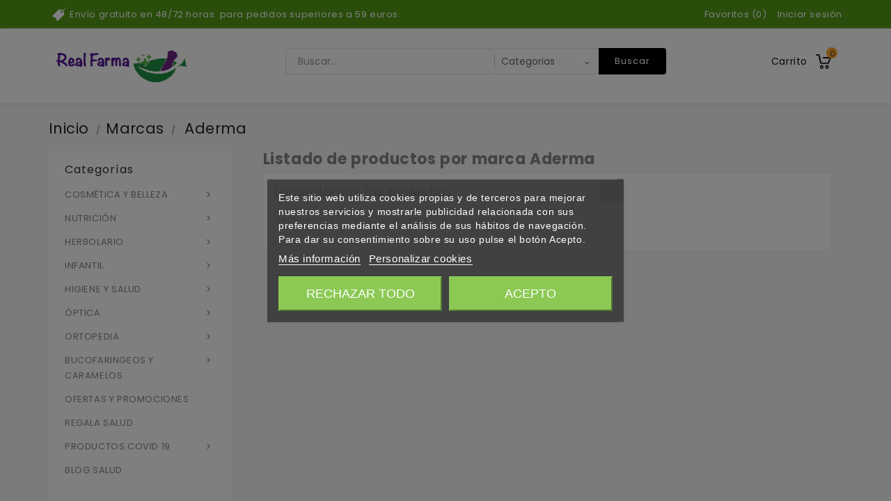

--- FILE ---
content_type: text/html; charset=utf-8
request_url: https://www.realfarma.es/brand/9-aderma
body_size: 16093
content:
<!doctype html>
<html lang="es">

  <head>
    
      
  <meta charset="utf-8">


  <meta http-equiv="x-ua-compatible" content="ie=edge">



  <title>Aderma</title>
  <meta name="description" content="">
  <meta name="keywords" content="">
      
        



  <meta name="viewport" content="width=device-width, initial-scale=1">


<!-- TemplateTrip theme google font-->

	<link href="https://fonts.googleapis.com/css?family=Poppins:300,400,500,600,700" rel="stylesheet">
	<link href="https://fonts.googleapis.com/css?family=Montserrat:300,400,500,600,700" rel="stylesheet"> 

<!-- TemplateTrip theme google font-->



  <link rel="icon" type="image/vnd.microsoft.icon" href="https://www.realfarma.es/img/favicon.ico?1615810854">
  <link rel="shortcut icon" type="image/x-icon" href="https://www.realfarma.es/img/favicon.ico?1615810854">



    <link rel="stylesheet" href="https://www.realfarma.es/themes/PRS01/assets/css/theme.css" type="text/css" media="all">
  <link rel="stylesheet" href="https://www.realfarma.es/modules/blockreassurance/views/dist/front.css" type="text/css" media="all">
  <link rel="stylesheet" href="https://www.realfarma.es/modules/lgcookieslaw/views/css/plugins/tooltipster/tooltipster.bundle.min.css" type="text/css" media="all">
  <link rel="stylesheet" href="https://www.realfarma.es/modules/lgcookieslaw/views/css/plugins/tooltipster/tooltipster.borderless.min.css" type="text/css" media="all">
  <link rel="stylesheet" href="https://www.realfarma.es/modules/lgcookieslaw/views/css/lgcookieslaw_1_1.css" type="text/css" media="all">
  <link rel="stylesheet" href="https://www.realfarma.es/modules/lgcookieslaw/views/css/front.css" type="text/css" media="all">
  <link rel="stylesheet" href="https://www.realfarma.es/themes/PRS01/modules/ttblocksearch/views/css/ttsearch.css" type="text/css" media="all">
  <link rel="stylesheet" href="https://www.realfarma.es/modules/myprestacomments/myprestacomments.css" type="text/css" media="all">
  <link rel="stylesheet" href="https://www.realfarma.es/modules/myprestacomments/myprestacomments16.css" type="text/css" media="all">
  <link rel="stylesheet" href="https://www.realfarma.es/js/jquery/plugins/fancybox/jquery.fancybox.css" type="text/css" media="all">
  <link rel="stylesheet" href="https://www.realfarma.es/js/jquery/plugins/autocomplete/jquery.autocomplete.css" type="text/css" media="all">
  <link rel="stylesheet" href="https://www.realfarma.es/themes/PRS01/modules/ps_imageslider/css/homeslider.css" type="text/css" media="all">
  <link rel="stylesheet" href="https://www.realfarma.es/modules/ps_legalcompliance/views/css/aeuc_front.css" type="text/css" media="all">
  <link rel="stylesheet" href="https://www.realfarma.es/themes/PRS01/assets/css/lightbox.css" type="text/css" media="all">




  

  <script type="text/javascript">
        var added_to_wishlist = "El producto fue a\u00f1adido con \u00e9xito a favoritos";
        var baseDir = "https:\/\/www.realfarma.es\/";
        var isLogged = 0;
        var isLoggedWishlist = false;
        var loggin_required = "You must be logged in to manage your wishlist.";
        var loginLabel = "Inicio sesi\u00f3n";
        var login_url = "https:\/\/www.realfarma.es\/mi-cuenta";
        var mywishlist_url = "https:\/\/www.realfarma.es\/module\/ttproductwishlist\/mywishlist";
        var prestashop = {"cart":{"products":[],"totals":{"total":{"type":"total","label":"Total","amount":0,"value":"0,00\u00a0\u20ac"},"total_including_tax":{"type":"total","label":"Total (impuestos incl.)","amount":0,"value":"0,00\u00a0\u20ac"},"total_excluding_tax":{"type":"total","label":"Total (impuestos excl.)","amount":0,"value":"0,00\u00a0\u20ac"}},"subtotals":{"products":{"type":"products","label":"Subtotal","amount":0,"value":"0,00\u00a0\u20ac"},"discounts":null,"shipping":{"type":"shipping","label":"Transporte","amount":0,"value":""},"tax":{"type":"tax","label":"Impuestos incluidos","amount":0,"value":"0,00\u00a0\u20ac"}},"products_count":0,"summary_string":"0 art\u00edculos","vouchers":{"allowed":1,"added":[]},"discounts":[],"minimalPurchase":0,"minimalPurchaseRequired":""},"currency":{"name":"Euro","iso_code":"EUR","iso_code_num":"978","sign":"\u20ac"},"customer":{"lastname":null,"firstname":null,"email":null,"birthday":null,"newsletter":null,"newsletter_date_add":null,"optin":null,"website":null,"company":null,"siret":null,"ape":null,"is_logged":false,"gender":{"type":null,"name":null},"addresses":[]},"language":{"name":"Espa\u00f1ol (Spanish)","iso_code":"es","locale":"es-ES","language_code":"es","is_rtl":"0","date_format_lite":"d\/m\/Y","date_format_full":"d\/m\/Y H:i:s","id":1},"page":{"title":"","canonical":null,"meta":{"title":"Aderma","description":"","keywords":"","robots":"index"},"page_name":"manufacturer","body_classes":{"lang-es":true,"lang-rtl":false,"country-ES":true,"currency-EUR":true,"layout-left-column":true,"page-manufacturer":true,"tax-display-enabled":true},"admin_notifications":[]},"shop":{"name":"Real Farma","logo":"https:\/\/www.realfarma.es\/img\/union-boticaria-sl-logo-1597048330.jpg","stores_icon":"https:\/\/www.realfarma.es\/img\/logo_stores.png","favicon":"https:\/\/www.realfarma.es\/img\/favicon.ico"},"urls":{"base_url":"https:\/\/www.realfarma.es\/","current_url":"https:\/\/www.realfarma.es\/brand\/9-aderma","shop_domain_url":"https:\/\/www.realfarma.es","img_ps_url":"https:\/\/www.realfarma.es\/img\/","img_cat_url":"https:\/\/www.realfarma.es\/img\/c\/","img_lang_url":"https:\/\/www.realfarma.es\/img\/l\/","img_prod_url":"https:\/\/www.realfarma.es\/img\/p\/","img_manu_url":"https:\/\/www.realfarma.es\/img\/m\/","img_sup_url":"https:\/\/www.realfarma.es\/img\/su\/","img_ship_url":"https:\/\/www.realfarma.es\/img\/s\/","img_store_url":"https:\/\/www.realfarma.es\/img\/st\/","img_col_url":"https:\/\/www.realfarma.es\/img\/co\/","img_url":"https:\/\/www.realfarma.es\/themes\/PRS01\/assets\/img\/","css_url":"https:\/\/www.realfarma.es\/themes\/PRS01\/assets\/css\/","js_url":"https:\/\/www.realfarma.es\/themes\/PRS01\/assets\/js\/","pic_url":"https:\/\/www.realfarma.es\/upload\/","pages":{"address":"https:\/\/www.realfarma.es\/direccion","addresses":"https:\/\/www.realfarma.es\/direcciones","authentication":"https:\/\/www.realfarma.es\/iniciar-sesion","cart":"https:\/\/www.realfarma.es\/carrito","category":"https:\/\/www.realfarma.es\/index.php?controller=category","cms":"https:\/\/www.realfarma.es\/index.php?controller=cms","contact":"https:\/\/www.realfarma.es\/contactenos","discount":"https:\/\/www.realfarma.es\/descuento","guest_tracking":"https:\/\/www.realfarma.es\/seguimiento-pedido-invitado","history":"https:\/\/www.realfarma.es\/historial-compra","identity":"https:\/\/www.realfarma.es\/datos-personales","index":"https:\/\/www.realfarma.es\/","my_account":"https:\/\/www.realfarma.es\/mi-cuenta","order_confirmation":"https:\/\/www.realfarma.es\/confirmacion-pedido","order_detail":"https:\/\/www.realfarma.es\/index.php?controller=order-detail","order_follow":"https:\/\/www.realfarma.es\/seguimiento-pedido","order":"https:\/\/www.realfarma.es\/pedido","order_return":"https:\/\/www.realfarma.es\/index.php?controller=order-return","order_slip":"https:\/\/www.realfarma.es\/facturas-abono","pagenotfound":"https:\/\/www.realfarma.es\/pagina-no-encontrada","password":"https:\/\/www.realfarma.es\/recuperar-contrase\u00f1a","pdf_invoice":"https:\/\/www.realfarma.es\/index.php?controller=pdf-invoice","pdf_order_return":"https:\/\/www.realfarma.es\/index.php?controller=pdf-order-return","pdf_order_slip":"https:\/\/www.realfarma.es\/index.php?controller=pdf-order-slip","prices_drop":"https:\/\/www.realfarma.es\/productos-rebajados","product":"https:\/\/www.realfarma.es\/index.php?controller=product","search":"https:\/\/www.realfarma.es\/busqueda","sitemap":"https:\/\/www.realfarma.es\/mapa del sitio","stores":"https:\/\/www.realfarma.es\/tiendas","supplier":"https:\/\/www.realfarma.es\/proveedor","register":"https:\/\/www.realfarma.es\/iniciar-sesion?create_account=1","order_login":"https:\/\/www.realfarma.es\/pedido?login=1"},"alternative_langs":[],"theme_assets":"\/themes\/PRS01\/assets\/","actions":{"logout":"https:\/\/www.realfarma.es\/?mylogout="},"no_picture_image":{"bySize":{"small_default":{"url":"https:\/\/www.realfarma.es\/img\/p\/es-default-small_default.jpg","width":98,"height":98},"cart_default":{"url":"https:\/\/www.realfarma.es\/img\/p\/es-default-cart_default.jpg","width":125,"height":125},"home_default":{"url":"https:\/\/www.realfarma.es\/img\/p\/es-default-home_default.jpg","width":210,"height":210},"medium_default":{"url":"https:\/\/www.realfarma.es\/img\/p\/es-default-medium_default.jpg","width":452,"height":452},"large_default":{"url":"https:\/\/www.realfarma.es\/img\/p\/es-default-large_default.jpg","width":800,"height":800}},"small":{"url":"https:\/\/www.realfarma.es\/img\/p\/es-default-small_default.jpg","width":98,"height":98},"medium":{"url":"https:\/\/www.realfarma.es\/img\/p\/es-default-home_default.jpg","width":210,"height":210},"large":{"url":"https:\/\/www.realfarma.es\/img\/p\/es-default-large_default.jpg","width":800,"height":800},"legend":""}},"configuration":{"display_taxes_label":true,"display_prices_tax_incl":true,"is_catalog":false,"show_prices":true,"opt_in":{"partner":true},"quantity_discount":{"type":"discount","label":"Descuento unitario"},"voucher_enabled":1,"return_enabled":1},"field_required":[],"breadcrumb":{"links":[{"title":"Inicio","url":"https:\/\/www.realfarma.es\/"},{"title":"Marcas","url":"https:\/\/www.realfarma.es\/brands"},{"title":"Aderma","url":"https:\/\/www.realfarma.es\/brand\/9-aderma"}],"count":3},"link":{"protocol_link":"https:\/\/","protocol_content":"https:\/\/"},"time":1769027597,"static_token":"b5fa5279499fd0e23b1833043569fd3f","token":"52b5b3cce32d7b3b420fd81d1dcf4580","debug":false};
        var psemailsubscription_subscription = "https:\/\/www.realfarma.es\/module\/ps_emailsubscription\/subscription";
        var psr_icon_color = "#F19D76";
        var search_url = "https:\/\/www.realfarma.es\/busqueda";
        var static_token = "b5fa5279499fd0e23b1833043569fd3f";
        var wishlistProductsIds = "";
        var wishlistView = "Sus favoritos";
      </script>



  
<script type="text/javascript">
    var lgcookieslaw_consent_mode = 0;
    var lgcookieslaw_banner_url_ajax_controller = "https://www.realfarma.es/module/lgcookieslaw/ajax";     var lgcookieslaw_cookie_values = null;     var lgcookieslaw_saved_preferences = 0;
    var lgcookieslaw_ajax_calls_token = "e63f783218d163b4a9309d215d86b284";
    var lgcookieslaw_reload = 1;
    var lgcookieslaw_block_navigation = 1;
    var lgcookieslaw_banner_position = 3;
    var lgcookieslaw_show_fixed_button = 1;
    var lgcookieslaw_save_user_consent = 1;
    var lgcookieslaw_reject_cookies_when_closing_banner = 1;
</script>

<!-- emarketing start -->



<!-- emarketing end -->



    
  </head>

  <body id="manufacturer" class="lang-es country-es currency-eur layout-left-column page-manufacturer tax-display-enabled">

    
      <div class="col-md-4 linklist links">
  <div class="row">
    </div>
</div>

    

    <main>
      
                 

      <header id="header">
        
          
  <div class="header-banner">
    
  </div>



  <nav class="header-nav">
    <div class="container">
        <div class="row">
          <div class="hidden-sm-down top-nav">
            <div class="col-md-4 col-xs-12 left-nav">
              	<div id="ttcmsheader">
	  <div class="ttheader-service"><span style="color:#ffffff;">Envío gratuito en 48/72 horas  para pedidos superiores a 59 euros.</span></div>
	</div>

            </div>
            <div class="col-md-8 right-nav">
                <div id="_desktop_user_info">
<div class="ttuserheading"><i class="material-icons bar">&#xE3C7;</i></div>	
  <ul class="user-info">
          <li><a
        href="https://www.realfarma.es/mi-cuenta"
        title="Acceda a su cuenta de cliente"
        rel="nofollow"
      >
        <i class="material-icons user">&#xE7FF;</i>
        <span class="hidden-sm-down">Iniciar sesión</span>
      </a></li>
      </ul>
</div>

 				
				<div>
    <a class="wishtlist_top" href="https://www.realfarma.es/module/ttproductwishlist/mywishlist" title="Favoritos" rel="nofollow">
        <span>Favoritos (<span class="cart-wishlist-number">0</span>)</span>
    </a>
</div>

           </div>
          </div>
          <div class="hidden-md-up text-sm-center mobile">
            
            <div class="float-xs-right" id="_mobile_cart"></div>
            <div class="float-xs-right" id="_mobile_user_info"></div>
            <div class="top-logo" id="_mobile_logo"></div>
            <div class="clearfix"></div>
          </div>
        </div>
    </div>
  </nav>



  <div class="header-top">
    <div class="container">
       <div class="row">
        <div class="col-md-2 hidden-sm-down" id="_desktop_logo">
          				<a href="https://www.realfarma.es/">
				   <img class="logo img-responsive" src="https://www.realfarma.es/img/union-boticaria-sl-logo-1597048330.jpg" alt="Real Farma">
				</a>
		         </div>
		<div class="position-static">
	  <div class="row">
		<!-- Block search module TOP -->

<div id="search_block_top"  class="col-sm-8">
	<form id="searchbox" method="get" action="https://www.realfarma.es/busqueda">
		<input type="hidden" name="controller" value="search">
		<input type="hidden" name="orderby" value="position" />
		<input type="hidden" name="orderway" value="desc" />
		<input class="search_query form-control" type="text" id="search_query_top" name="s" placeholder="Buscar..." value="" />
		<div class="select-wrapper">
        <select id="search_category" name="search_category" class="form-control">
            <option value="all">Categorias</option>
            <option value="2">INICIO</option><option value="10">--COSMÉTICA Y BELLEZA</option><option value="11">----FRAGANCIAS Y PERFUMES</option><option value="12">----FOTOPROTECCIÓN</option><option value="13">----CUIDADO CAPILAR</option><option value="14">----CONTORNO DE OJOS</option><option value="15">----COSMÉTICA FACIAL</option><option value="261">------HIDRATACIÓN</option><option value="262">------LIMPIEZA</option><option value="281">------ROJECES</option><option value="16">----NUTRICOSMÉTICA</option><option value="17">----HOMBRE </option><option value="18">----COSMÉTICA NATURAL Y ECO </option><option value="19">----MAQUILLAJE Y ACCESORIOS</option><option value="121">----LABIAL</option><option value="122">----UÑAS</option><option value="123">----CELULITIS & ANTIESTRÍAS</option><option value="258">----MANOS</option><option value="282">----PIES</option><option value="365">----PENDIENTES</option><option value="401">----MANICURA & PEDICURA & PEINADO</option><option value="20">--NUTRICIÓN</option><option value="21">----DIETÉTICA</option><option value="22">----NUTRICIÓN DEPORTIVA</option><option value="23">----VITAMINAS Y SUPLEMENTOS</option><option value="24">----JALEA REAL </option><option value="25">----COMPLEMENTA TU ALIMENTACIÓN</option><option value="26">--HERBOLARIO</option><option value="27">----CIRCULACIÓN</option><option value="28">----SUEÑO</option><option value="30">----FORTALECE TUS DEFENSAS</option><option value="31">----MEMORIA Y ESTUDIO </option><option value="32">----CUIDA TU LINEA</option><option value="33">----AUMENTA TU ENERGÍA</option><option value="34">----TRASTORNOS DIGESTIVOS </option><option value="35">----VÍAS RESPIRATORIAS</option><option value="36">----ACEITES ESENCIALES</option><option value="37">----MÚSCULOS Y ARTICULACIONES</option><option value="38">----TRATAMIENTO DEL DOLOR</option><option value="116">----VÍAS URINARIAS</option><option value="118">----MUJER</option><option value="39">--INFANTIL</option><option value="40">----LACTANCIA Y ACCESORIOS</option><option value="41">----ALIMENTACIÓN</option><option value="42">----JUGUETES</option><option value="43">----PAÑALES</option><option value="44">----BIBERONES</option><option value="45">----CHUPETES Y TETINAS</option><option value="46">----CANASTILLAS BEBE</option><option value="47">----ESTERILIZADORES Y LIMPIEZA</option><option value="48">----VAJILLAS Y COMPLEMENTOS</option><option value="49">----CUIDADO DEL BEBÉ</option><option value="50">----CUIDADO DE LA MAMÁ</option><option value="90">----REPELENTE PIOJOS</option><option value="252">----SACALECHES Y ACCESORIOS</option><option value="52">--HIGIENE Y SALUD</option><option value="53">----HIGIENE Y CUIDADO BUCAL</option><option value="117">------AFTAS Y CUIDADOS ESPECIALES</option><option value="276">------CEPILLOS</option><option value="277">------COLUTORIOS</option><option value="278">------PASTA Y GEL DENTAL</option><option value="279">------SEDA Y CERA DENTAL</option><option value="280">------IRRIGADORES</option><option value="292">------PRÓTESIS DENTAL</option><option value="54">----FACIAL</option><option value="259">------HIDRATACIÓN FACIAL</option><option value="260">------LIMPIEZA FACIAL</option><option value="55">----CORPORAL</option><option value="256">------LIMPIEZA CORPORAL</option><option value="257">------HIDRATACIÓN CORPORAL</option><option value="56">----CABELLO</option><option value="57">----HIGIENE INTIMA </option><option value="283">------HEMORROIDES</option><option value="58">----BOTIQUÍN Y PUNTO DE CURA</option><option value="60">----NARIZ Y OÍDO</option><option value="255">------TAPONES DE OÍDO </option><option value="61">----REPELENTE MOSQUITOS</option><option value="63">----SALUD SEXUAL</option><option value="264">----DESODORANTE</option><option value="64">--ÓPTICA</option><option value="65">----COLIRIOS</option><option value="66">----GAFAS DE SOL </option><option value="67">----GAFAS PRESBICIA</option><option value="68">----TOALLITAS OCULARES</option><option value="69">----CORDONES PARA  GAFAS</option><option value="70">----LIQUIDO DE  LENTILLAS</option><option value="254">----COMPLEMENTOS ALIMENTICIOS</option><option value="71">--ORTOPEDIA</option><option value="73">----PLANTILLAS</option><option value="74">----REHABILITACIÓN</option><option value="75">----TENSIÓMETROS</option><option value="76">----TERMÓMETROS</option><option value="77">----PULSIOXÍMETROS</option><option value="78">----BOLSAS FRÍO&CALOR</option><option value="79">----ORTESIS</option><option value="80">----SILLAS DE RUEDAS </option><option value="81">----ANDADORES</option><option value="82">----ALMOHADILLAS ELÉCTRICAS</option><option value="83">----PRODUCTOS DE COMPRESIÓN</option><option value="84">----INCONTINENCIA</option><option value="85">----HUMIFICADORES Y CÁMARAS DE INHALACIÓN </option><option value="305">----ZUECO Y CALZADO</option><option value="366">----COJINES Y ALMOHADAS</option><option value="88">--BUCOFARINGEOS Y CARAMELOS</option><option value="89">----RICOLA</option><option value="124">----JUANOLA</option><option value="86">--OFERTAS Y PROMOCIONES</option><option value="87">--REGALA SALUD</option><option value="322">--PRODUCTOS COVID 19</option><option value="397">----MASCARILLAS</option><option value="398">----LIMPIEZA Y DESINFECCIÓN</option><option value="399">--LIQUIDO DE LENTILLAS</option><option value="400">--SILLAS DE RUEDA</option><option value="402">--MASCOTAS</option><option value="403">--FARMACIAS ASOCIADAS</option><option value="404">----ISDIN</option><option value="405">----ARKOPHARMA</option><option value="406">----BAYER</option><option value="407">----ANGELINI</option><option value="408">----JOHNSON & JOHNSON</option><option value="409">----VEMEDIA</option><option value="410">----ESTEVE</option><option value="411">----Reckit & Benckiser</option><option value="412">----DENTAID</option><option value="413">----ORKLA</option><option value="414">----E.R.N</option><option value="415">----ALFASIGMA</option><option value="416">----DERMOFARM</option><option value="417">----BIODERMA</option><option value="418">----PIERRE FABRE</option><option value="419">----ORDESA</option><option value="420">----ESSITY</option><option value="421">----ABOCA</option><option value="422">----REVA HEALTHCARE</option><option value="423">----SANOFI</option><option value="424">----PROCTER & GAMBLE</option><option value="425">----LACER</option><option value="426">----STADA</option><option value="427">----PEUSEK</option><option value="428">----LETI</option><option value="429">----BETER</option><option value="430">----NESTLE</option><option value="431">----BETAMADRILEÑO</option><option value="432">----FARDI</option><option value="433">----SUAVINEX</option><option value="434">----IAP PARFUMS</option><option value="435">----ALVAREZ GOMEZ</option><option value="436">----SUNSTAR</option><option value="437">----ACTAFARMA</option><option value="438">----DEITERS</option><option value="443">----VERKOS LAB</option><option value="444">----SAWES</option><option value="445">----AVIZOR</option><option value="446">----BAUSCH & LOMB</option><option value="447">----BAUSCH & LOMB</option><option value="448">----ROCHE DIAGNOSTICS</option><option value="449">----PEROXFARMA</option><option value="450">----MACOESA</option><option value="451">----PHB</option><option value="452">----REIG JOFRE</option><option value="453">----HARTMANN</option><option value="454">----PRIM</option><option value="455">----L´OREAL</option><option value="456">----BETRES</option><option value="487">----NUTRIBEN</option><option value="488">----MARKETING & BRANDING</option><option value="489">----3M</option><option value="490">----ABBOT</option><option value="491">--VÃAS RESPIRATORIAS</option><option value="492">--DIETÃTICA</option>   
        </select>
		</div>
		<div id="tt_url_ajax_search" style="display:none">
		<input type="hidden" value="https://www.realfarma.es/modules/ttblocksearch/controller_ajax_search.php" class="url_ajax" />
		</div>
		<button type="submit" name="submit_search" class="btn btn-default button-search">
			<span>Buscar</span>
		</button>
	</form>
	</div>

<script type="text/javascript">
var limit_character = "<p class='limit'>Al menos 3 caracteres</p>";
var close_text = "Cerrar";
</script>
<!-- /Block search module TOP -->
<div id="_desktop_cart">
  <div class="blockcart cart-preview inactive" data-refresh-url="//www.realfarma.es/module/ps_shoppingcart/ajax">
    <div class="header">
        <a rel="nofollow">
        <span class="hidden-sm-down">Carrito</span>
        <i class="material-icons shopping-cart">Carrito de compra</i>
        <span class="cart-products-count">0</span>
        </a>
    </div>
	<div class="cart_block block exclusive">
	<div class="block_content">
	<div class="cart_block_list">
							<p class="no-item">
					No hay productos en tu cesta.
				</p>
				</div>
	</div>
		</div>
  </div>
</div>

		<div class="clearfix"></div>
	  </div>
	</div>
      </div>
	  <div class="float-xs-left" id="menu-icon">
              <i class="material-icons">&#xE5D2;</i>
			  <h4 class="menu-title">menu</h4>
            </div>
      <div id="mobile_top_menu_wrapper" class="row hidden-md-up">
        <div class="js-top-menu mobile" id="_mobile_top_menu"></div>
        <div class="js-top-menu-bottom">
          <div id="_mobile_currency_selector"></div>   
          <div id="_mobile_language_selector"></div>
          <div id="_mobile_contact_link"></div>
        </div>
      </div>
    </div>
  </div>
  

        
      </header>
	 <div id="page" class="">
      
        
<aside id="notifications">
  <div class="container">
    
    
    
      </div>
</aside>
      

      <section id="wrapper">
        
        <div class="container">
		<div class="row">
          
            <nav data-depth="3" class="breadcrumb hidden-sm-down">
  <ol itemscope itemtype="http://schema.org/BreadcrumbList">
    
              
          <li itemprop="itemListElement" itemscope itemtype="http://schema.org/ListItem">
            <a itemprop="item" href="https://www.realfarma.es/">
              <span itemprop="name">Inicio</span>
            </a>
            <meta itemprop="position" content="1">
          </li>
        
              
          <li itemprop="itemListElement" itemscope itemtype="http://schema.org/ListItem">
            <a itemprop="item" href="https://www.realfarma.es/brands">
              <span itemprop="name">Marcas</span>
            </a>
            <meta itemprop="position" content="2">
          </li>
        
              
          <li itemprop="itemListElement" itemscope itemtype="http://schema.org/ListItem">
            <a itemprop="item" href="https://www.realfarma.es/brand/9-aderma">
              <span itemprop="name">Aderma</span>
            </a>
            <meta itemprop="position" content="3">
          </li>
        
          
  </ol>
</nav>
          

          
            <div id="left-column" class="col-xs-12 col-sm-4 col-md-3">
                              

<div class="topmenu">
<h4 class="title_block">Categorías</h4>
	<div class="menu js-top-menu position-static hidden-sm-down" id="_desktop_top_menu">
		
          <ul class="top-menu" id="top-menu" data-depth="0">
                    <li class="category" id="category-10">
                          <a
                class="dropdown-item"
                href="https://www.realfarma.es/10-cosmetica-y-belleza" data-depth="0"
                              >
                                                                      <span class="float-xs-right hidden-md-up">
                    <span data-target="#top_sub_menu_60079" data-toggle="collapse" class="navbar-toggler collapse-icons">
                      <i class="material-icons add">&#xE313;</i>
					  <i class="material-icons add-down">&#xE409;</i>
                      <i class="material-icons remove">&#xE316;</i>
                    </span>
                  </span>
                                COSMÉTICA Y BELLEZA
              </a>
                            <div  class="popover sub-menu js-sub-menu collapse" id="top_sub_menu_60079">
					
          <ul class="top-menu"  data-depth="1">
                    <li class="category" id="category-11">
                          <a
                class="dropdown-item dropdown-submenu"
                href="https://www.realfarma.es/11-fragancias-y-perfumes" data-depth="1"
                              >
                                FRAGANCIAS Y PERFUMES
              </a>
                          </li>
                    <li class="category" id="category-12">
                          <a
                class="dropdown-item dropdown-submenu"
                href="https://www.realfarma.es/12-fotoproteccion" data-depth="1"
                              >
                                FOTOPROTECCIÓN
              </a>
                          </li>
                    <li class="category" id="category-13">
                          <a
                class="dropdown-item dropdown-submenu"
                href="https://www.realfarma.es/13-cuidado-capilar" data-depth="1"
                              >
                                CUIDADO CAPILAR
              </a>
                          </li>
                    <li class="category" id="category-14">
                          <a
                class="dropdown-item dropdown-submenu"
                href="https://www.realfarma.es/14-contorno-de-ojos" data-depth="1"
                              >
                                CONTORNO DE OJOS
              </a>
                          </li>
                    <li class="category" id="category-15">
                          <a
                class="dropdown-item dropdown-submenu"
                href="https://www.realfarma.es/15-cosmetica-facial" data-depth="1"
                              >
                                                                      <span class="float-xs-right hidden-md-up">
                    <span data-target="#top_sub_menu_25466" data-toggle="collapse" class="navbar-toggler collapse-icons">
                      <i class="material-icons add">&#xE313;</i>
					  <i class="material-icons add-down">&#xE409;</i>
                      <i class="material-icons remove">&#xE316;</i>
                    </span>
                  </span>
                                COSMÉTICA FACIAL
              </a>
                            <div  class="collapse" id="top_sub_menu_25466">
					
          <ul class="top-menu"  data-depth="2">
                    <li class="category" id="category-261">
                          <a
                class="dropdown-item"
                href="https://www.realfarma.es/261-hidratacion" data-depth="2"
                              >
                                HIDRATACIÓN
              </a>
                          </li>
                    <li class="category" id="category-262">
                          <a
                class="dropdown-item"
                href="https://www.realfarma.es/262-limpieza" data-depth="2"
                              >
                                LIMPIEZA
              </a>
                          </li>
                    <li class="category" id="category-281">
                          <a
                class="dropdown-item"
                href="https://www.realfarma.es/281-rojeces" data-depth="2"
                              >
                                ROJECES
              </a>
                          </li>
        		      </ul>
    
					              </div>
                          </li>
                    <li class="category" id="category-16">
                          <a
                class="dropdown-item dropdown-submenu"
                href="https://www.realfarma.es/16-nutricosmetica" data-depth="1"
                              >
                                NUTRICOSMÉTICA
              </a>
                          </li>
                    <li class="category" id="category-17">
                          <a
                class="dropdown-item dropdown-submenu"
                href="https://www.realfarma.es/17-hombre" data-depth="1"
                              >
                                HOMBRE 
              </a>
                          </li>
                    <li class="category" id="category-18">
                          <a
                class="dropdown-item dropdown-submenu"
                href="https://www.realfarma.es/18-cosmetica-natural-y-eco" data-depth="1"
                              >
                                COSMÉTICA NATURAL Y ECO 
              </a>
                          </li>
                    <li class="category" id="category-19">
                          <a
                class="dropdown-item dropdown-submenu"
                href="https://www.realfarma.es/19-maquillaje-y-accesorios" data-depth="1"
                              >
                                MAQUILLAJE Y ACCESORIOS
              </a>
                          </li>
                    <li class="category" id="category-121">
                          <a
                class="dropdown-item dropdown-submenu"
                href="https://www.realfarma.es/121-labial" data-depth="1"
                              >
                                LABIAL
              </a>
                          </li>
                    <li class="category" id="category-122">
                          <a
                class="dropdown-item dropdown-submenu"
                href="https://www.realfarma.es/122-unas" data-depth="1"
                              >
                                UÑAS
              </a>
                          </li>
                    <li class="category" id="category-123">
                          <a
                class="dropdown-item dropdown-submenu"
                href="https://www.realfarma.es/123-celulitis-antiestrias" data-depth="1"
                              >
                                CELULITIS &amp; ANTIESTRÍAS
              </a>
                          </li>
                    <li class="category" id="category-258">
                          <a
                class="dropdown-item dropdown-submenu"
                href="https://www.realfarma.es/258-manos" data-depth="1"
                              >
                                MANOS
              </a>
                          </li>
                    <li class="category" id="category-282">
                          <a
                class="dropdown-item dropdown-submenu"
                href="https://www.realfarma.es/282-pies" data-depth="1"
                              >
                                PIES
              </a>
                          </li>
                    <li class="category" id="category-365">
                          <a
                class="dropdown-item dropdown-submenu"
                href="https://www.realfarma.es/365-pendientes" data-depth="1"
                              >
                                PENDIENTES
              </a>
                          </li>
                    <li class="category" id="category-401">
                          <a
                class="dropdown-item dropdown-submenu"
                href="https://www.realfarma.es/401-manicura-pedicura-peinado" data-depth="1"
                              >
                                MANICURA &amp; PEDICURA &amp; PEINADO
              </a>
                          </li>
        		      </ul>
    
					              </div>
                          </li>
                    <li class="category" id="category-20">
                          <a
                class="dropdown-item"
                href="https://www.realfarma.es/20-nutricion" data-depth="0"
                              >
                                                                      <span class="float-xs-right hidden-md-up">
                    <span data-target="#top_sub_menu_75308" data-toggle="collapse" class="navbar-toggler collapse-icons">
                      <i class="material-icons add">&#xE313;</i>
					  <i class="material-icons add-down">&#xE409;</i>
                      <i class="material-icons remove">&#xE316;</i>
                    </span>
                  </span>
                                NUTRICIÓN
              </a>
                            <div  class="popover sub-menu js-sub-menu collapse" id="top_sub_menu_75308">
					
          <ul class="top-menu"  data-depth="1">
                    <li class="category" id="category-21">
                          <a
                class="dropdown-item dropdown-submenu"
                href="https://www.realfarma.es/21-dietetica" data-depth="1"
                              >
                                DIETÉTICA
              </a>
                          </li>
                    <li class="category" id="category-22">
                          <a
                class="dropdown-item dropdown-submenu"
                href="https://www.realfarma.es/22-nutricion-deportiva" data-depth="1"
                              >
                                NUTRICIÓN DEPORTIVA
              </a>
                          </li>
                    <li class="category" id="category-23">
                          <a
                class="dropdown-item dropdown-submenu"
                href="https://www.realfarma.es/23-vitaminas-y-suplementos" data-depth="1"
                              >
                                VITAMINAS Y SUPLEMENTOS
              </a>
                          </li>
                    <li class="category" id="category-24">
                          <a
                class="dropdown-item dropdown-submenu"
                href="https://www.realfarma.es/24-jalea-real" data-depth="1"
                              >
                                JALEA REAL 
              </a>
                          </li>
                    <li class="category" id="category-25">
                          <a
                class="dropdown-item dropdown-submenu"
                href="https://www.realfarma.es/25-complementa-tu-alimentacion" data-depth="1"
                              >
                                COMPLEMENTA TU ALIMENTACIÓN
              </a>
                          </li>
        		      </ul>
    
					              </div>
                          </li>
                    <li class="category" id="category-26">
                          <a
                class="dropdown-item"
                href="https://www.realfarma.es/26-herbolario" data-depth="0"
                              >
                                                                      <span class="float-xs-right hidden-md-up">
                    <span data-target="#top_sub_menu_56915" data-toggle="collapse" class="navbar-toggler collapse-icons">
                      <i class="material-icons add">&#xE313;</i>
					  <i class="material-icons add-down">&#xE409;</i>
                      <i class="material-icons remove">&#xE316;</i>
                    </span>
                  </span>
                                HERBOLARIO
              </a>
                            <div  class="popover sub-menu js-sub-menu collapse" id="top_sub_menu_56915">
					
          <ul class="top-menu"  data-depth="1">
                    <li class="category" id="category-27">
                          <a
                class="dropdown-item dropdown-submenu"
                href="https://www.realfarma.es/27-circulacion" data-depth="1"
                              >
                                CIRCULACIÓN
              </a>
                          </li>
                    <li class="category" id="category-28">
                          <a
                class="dropdown-item dropdown-submenu"
                href="https://www.realfarma.es/28-sueno" data-depth="1"
                              >
                                SUEÑO
              </a>
                          </li>
                    <li class="category" id="category-30">
                          <a
                class="dropdown-item dropdown-submenu"
                href="https://www.realfarma.es/30-fortalece-tus-defensas" data-depth="1"
                              >
                                FORTALECE TUS DEFENSAS
              </a>
                          </li>
                    <li class="category" id="category-31">
                          <a
                class="dropdown-item dropdown-submenu"
                href="https://www.realfarma.es/31-memoria-y-estudio" data-depth="1"
                              >
                                MEMORIA Y ESTUDIO 
              </a>
                          </li>
                    <li class="category" id="category-32">
                          <a
                class="dropdown-item dropdown-submenu"
                href="https://www.realfarma.es/32-cuida-tu-linea" data-depth="1"
                              >
                                CUIDA TU LINEA
              </a>
                          </li>
                    <li class="category" id="category-33">
                          <a
                class="dropdown-item dropdown-submenu"
                href="https://www.realfarma.es/33-aumenta-tu-energia" data-depth="1"
                              >
                                AUMENTA TU ENERGÍA
              </a>
                          </li>
                    <li class="category" id="category-34">
                          <a
                class="dropdown-item dropdown-submenu"
                href="https://www.realfarma.es/34-trastornos-digestivos" data-depth="1"
                              >
                                TRASTORNOS DIGESTIVOS 
              </a>
                          </li>
                    <li class="category" id="category-35">
                          <a
                class="dropdown-item dropdown-submenu"
                href="https://www.realfarma.es/35-vias-respiratorias" data-depth="1"
                              >
                                VÍAS RESPIRATORIAS
              </a>
                          </li>
                    <li class="category" id="category-36">
                          <a
                class="dropdown-item dropdown-submenu"
                href="https://www.realfarma.es/36-aceites-esenciales" data-depth="1"
                              >
                                ACEITES ESENCIALES
              </a>
                          </li>
                    <li class="category" id="category-37">
                          <a
                class="dropdown-item dropdown-submenu"
                href="https://www.realfarma.es/37-musculos-y-articulaciones" data-depth="1"
                              >
                                MÚSCULOS Y ARTICULACIONES
              </a>
                          </li>
                    <li class="category" id="category-38">
                          <a
                class="dropdown-item dropdown-submenu"
                href="https://www.realfarma.es/38-tratamiento-del-dolor" data-depth="1"
                              >
                                TRATAMIENTO DEL DOLOR
              </a>
                          </li>
                    <li class="category" id="category-116">
                          <a
                class="dropdown-item dropdown-submenu"
                href="https://www.realfarma.es/116-vias-urinarias" data-depth="1"
                              >
                                VÍAS URINARIAS
              </a>
                          </li>
                    <li class="category" id="category-118">
                          <a
                class="dropdown-item dropdown-submenu"
                href="https://www.realfarma.es/118-mujer" data-depth="1"
                              >
                                MUJER
              </a>
                          </li>
        		      </ul>
    
					              </div>
                          </li>
                    <li class="category" id="category-39">
                          <a
                class="dropdown-item"
                href="https://www.realfarma.es/39-infantil" data-depth="0"
                              >
                                                                      <span class="float-xs-right hidden-md-up">
                    <span data-target="#top_sub_menu_27006" data-toggle="collapse" class="navbar-toggler collapse-icons">
                      <i class="material-icons add">&#xE313;</i>
					  <i class="material-icons add-down">&#xE409;</i>
                      <i class="material-icons remove">&#xE316;</i>
                    </span>
                  </span>
                                INFANTIL
              </a>
                            <div  class="popover sub-menu js-sub-menu collapse" id="top_sub_menu_27006">
					
          <ul class="top-menu"  data-depth="1">
                    <li class="category" id="category-40">
                          <a
                class="dropdown-item dropdown-submenu"
                href="https://www.realfarma.es/40-lactancia-y-accesorios" data-depth="1"
                              >
                                LACTANCIA Y ACCESORIOS
              </a>
                          </li>
                    <li class="category" id="category-41">
                          <a
                class="dropdown-item dropdown-submenu"
                href="https://www.realfarma.es/41-alimentacion" data-depth="1"
                              >
                                ALIMENTACIÓN
              </a>
                          </li>
                    <li class="category" id="category-42">
                          <a
                class="dropdown-item dropdown-submenu"
                href="https://www.realfarma.es/42-juguetes" data-depth="1"
                              >
                                JUGUETES
              </a>
                          </li>
                    <li class="category" id="category-43">
                          <a
                class="dropdown-item dropdown-submenu"
                href="https://www.realfarma.es/43-panales" data-depth="1"
                              >
                                PAÑALES
              </a>
                          </li>
                    <li class="category" id="category-44">
                          <a
                class="dropdown-item dropdown-submenu"
                href="https://www.realfarma.es/44-biberones" data-depth="1"
                              >
                                BIBERONES
              </a>
                          </li>
                    <li class="category" id="category-45">
                          <a
                class="dropdown-item dropdown-submenu"
                href="https://www.realfarma.es/45-chupetes-y-tetinas" data-depth="1"
                              >
                                CHUPETES Y TETINAS
              </a>
                          </li>
                    <li class="category" id="category-46">
                          <a
                class="dropdown-item dropdown-submenu"
                href="https://www.realfarma.es/46-canastillas-bebe" data-depth="1"
                              >
                                CANASTILLAS BEBE
              </a>
                          </li>
                    <li class="category" id="category-47">
                          <a
                class="dropdown-item dropdown-submenu"
                href="https://www.realfarma.es/47-esterilizadores-y-limpieza" data-depth="1"
                              >
                                ESTERILIZADORES Y LIMPIEZA
              </a>
                          </li>
                    <li class="category" id="category-48">
                          <a
                class="dropdown-item dropdown-submenu"
                href="https://www.realfarma.es/48-vajillas-y-complementos" data-depth="1"
                              >
                                VAJILLAS Y COMPLEMENTOS
              </a>
                          </li>
                    <li class="category" id="category-49">
                          <a
                class="dropdown-item dropdown-submenu"
                href="https://www.realfarma.es/49-cuidado-del-bebe" data-depth="1"
                              >
                                CUIDADO DEL BEBÉ
              </a>
                          </li>
                    <li class="category" id="category-50">
                          <a
                class="dropdown-item dropdown-submenu"
                href="https://www.realfarma.es/50-cuidado-de-la-mama" data-depth="1"
                              >
                                CUIDADO DE LA MAMÁ
              </a>
                          </li>
                    <li class="category" id="category-90">
                          <a
                class="dropdown-item dropdown-submenu"
                href="https://www.realfarma.es/90-repelente-piojos" data-depth="1"
                              >
                                REPELENTE PIOJOS
              </a>
                          </li>
                    <li class="category" id="category-252">
                          <a
                class="dropdown-item dropdown-submenu"
                href="https://www.realfarma.es/252-sacaleches-y-accesorios" data-depth="1"
                              >
                                SACALECHES Y ACCESORIOS
              </a>
                          </li>
        		      </ul>
    
					              </div>
                          </li>
                    <li class="category" id="category-52">
                          <a
                class="dropdown-item"
                href="https://www.realfarma.es/52-higiene-y-salud" data-depth="0"
                              >
                                                                      <span class="float-xs-right hidden-md-up">
                    <span data-target="#top_sub_menu_78469" data-toggle="collapse" class="navbar-toggler collapse-icons">
                      <i class="material-icons add">&#xE313;</i>
					  <i class="material-icons add-down">&#xE409;</i>
                      <i class="material-icons remove">&#xE316;</i>
                    </span>
                  </span>
                                HIGIENE Y SALUD
              </a>
                            <div  class="popover sub-menu js-sub-menu collapse" id="top_sub_menu_78469">
					
          <ul class="top-menu"  data-depth="1">
                    <li class="category" id="category-53">
                          <a
                class="dropdown-item dropdown-submenu"
                href="https://www.realfarma.es/53-higiene-y-cuidado-bucal" data-depth="1"
                              >
                                                                      <span class="float-xs-right hidden-md-up">
                    <span data-target="#top_sub_menu_68039" data-toggle="collapse" class="navbar-toggler collapse-icons">
                      <i class="material-icons add">&#xE313;</i>
					  <i class="material-icons add-down">&#xE409;</i>
                      <i class="material-icons remove">&#xE316;</i>
                    </span>
                  </span>
                                HIGIENE Y CUIDADO BUCAL
              </a>
                            <div  class="collapse" id="top_sub_menu_68039">
					
          <ul class="top-menu"  data-depth="2">
                    <li class="category" id="category-117">
                          <a
                class="dropdown-item"
                href="https://www.realfarma.es/117-aftas-y-cuidados-especiales" data-depth="2"
                              >
                                AFTAS Y CUIDADOS ESPECIALES
              </a>
                          </li>
                    <li class="category" id="category-276">
                          <a
                class="dropdown-item"
                href="https://www.realfarma.es/276-cepillos" data-depth="2"
                              >
                                CEPILLOS
              </a>
                          </li>
                    <li class="category" id="category-277">
                          <a
                class="dropdown-item"
                href="https://www.realfarma.es/277-colutorios" data-depth="2"
                              >
                                COLUTORIOS
              </a>
                          </li>
                    <li class="category" id="category-278">
                          <a
                class="dropdown-item"
                href="https://www.realfarma.es/278-pasta-y-gel-dental" data-depth="2"
                              >
                                PASTA Y GEL DENTAL
              </a>
                          </li>
                    <li class="category" id="category-279">
                          <a
                class="dropdown-item"
                href="https://www.realfarma.es/279-seda-y-cera-dental" data-depth="2"
                              >
                                SEDA Y CERA DENTAL
              </a>
                          </li>
                    <li class="category" id="category-280">
                          <a
                class="dropdown-item"
                href="https://www.realfarma.es/280-irrigadores" data-depth="2"
                              >
                                IRRIGADORES
              </a>
                          </li>
                    <li class="category" id="category-292">
                          <a
                class="dropdown-item"
                href="https://www.realfarma.es/292-protesis-dental" data-depth="2"
                              >
                                PRÓTESIS DENTAL
              </a>
                          </li>
        		      </ul>
    
					              </div>
                          </li>
                    <li class="category" id="category-54">
                          <a
                class="dropdown-item dropdown-submenu"
                href="https://www.realfarma.es/54-facial" data-depth="1"
                              >
                                                                      <span class="float-xs-right hidden-md-up">
                    <span data-target="#top_sub_menu_64030" data-toggle="collapse" class="navbar-toggler collapse-icons">
                      <i class="material-icons add">&#xE313;</i>
					  <i class="material-icons add-down">&#xE409;</i>
                      <i class="material-icons remove">&#xE316;</i>
                    </span>
                  </span>
                                FACIAL
              </a>
                            <div  class="collapse" id="top_sub_menu_64030">
					
          <ul class="top-menu"  data-depth="2">
                    <li class="category" id="category-259">
                          <a
                class="dropdown-item"
                href="https://www.realfarma.es/259-hidratacion-facial" data-depth="2"
                              >
                                HIDRATACIÓN FACIAL
              </a>
                          </li>
                    <li class="category" id="category-260">
                          <a
                class="dropdown-item"
                href="https://www.realfarma.es/260-limpieza-facial" data-depth="2"
                              >
                                LIMPIEZA FACIAL
              </a>
                          </li>
        		      </ul>
    
					              </div>
                          </li>
                    <li class="category" id="category-55">
                          <a
                class="dropdown-item dropdown-submenu"
                href="https://www.realfarma.es/55-corporal" data-depth="1"
                              >
                                                                      <span class="float-xs-right hidden-md-up">
                    <span data-target="#top_sub_menu_63800" data-toggle="collapse" class="navbar-toggler collapse-icons">
                      <i class="material-icons add">&#xE313;</i>
					  <i class="material-icons add-down">&#xE409;</i>
                      <i class="material-icons remove">&#xE316;</i>
                    </span>
                  </span>
                                CORPORAL
              </a>
                            <div  class="collapse" id="top_sub_menu_63800">
					
          <ul class="top-menu"  data-depth="2">
                    <li class="category" id="category-256">
                          <a
                class="dropdown-item"
                href="https://www.realfarma.es/256-limpieza-corporal" data-depth="2"
                              >
                                LIMPIEZA CORPORAL
              </a>
                          </li>
                    <li class="category" id="category-257">
                          <a
                class="dropdown-item"
                href="https://www.realfarma.es/257-hidratacion-corporal" data-depth="2"
                              >
                                HIDRATACIÓN CORPORAL
              </a>
                          </li>
        		      </ul>
    
					              </div>
                          </li>
                    <li class="category" id="category-56">
                          <a
                class="dropdown-item dropdown-submenu"
                href="https://www.realfarma.es/56-cabello" data-depth="1"
                              >
                                CABELLO
              </a>
                          </li>
                    <li class="category" id="category-57">
                          <a
                class="dropdown-item dropdown-submenu"
                href="https://www.realfarma.es/57-higiene-intima" data-depth="1"
                              >
                                                                      <span class="float-xs-right hidden-md-up">
                    <span data-target="#top_sub_menu_68710" data-toggle="collapse" class="navbar-toggler collapse-icons">
                      <i class="material-icons add">&#xE313;</i>
					  <i class="material-icons add-down">&#xE409;</i>
                      <i class="material-icons remove">&#xE316;</i>
                    </span>
                  </span>
                                HIGIENE INTIMA 
              </a>
                            <div  class="collapse" id="top_sub_menu_68710">
					
          <ul class="top-menu"  data-depth="2">
                    <li class="category" id="category-283">
                          <a
                class="dropdown-item"
                href="https://www.realfarma.es/283-hemorroides" data-depth="2"
                              >
                                HEMORROIDES
              </a>
                          </li>
        		      </ul>
    
					              </div>
                          </li>
                    <li class="category" id="category-58">
                          <a
                class="dropdown-item dropdown-submenu"
                href="https://www.realfarma.es/58-botiquin-y-punto-de-cura" data-depth="1"
                              >
                                BOTIQUÍN Y PUNTO DE CURA
              </a>
                          </li>
                    <li class="category" id="category-60">
                          <a
                class="dropdown-item dropdown-submenu"
                href="https://www.realfarma.es/60-nariz-y-oido" data-depth="1"
                              >
                                                                      <span class="float-xs-right hidden-md-up">
                    <span data-target="#top_sub_menu_54643" data-toggle="collapse" class="navbar-toggler collapse-icons">
                      <i class="material-icons add">&#xE313;</i>
					  <i class="material-icons add-down">&#xE409;</i>
                      <i class="material-icons remove">&#xE316;</i>
                    </span>
                  </span>
                                NARIZ Y OÍDO
              </a>
                            <div  class="collapse" id="top_sub_menu_54643">
					
          <ul class="top-menu"  data-depth="2">
                    <li class="category" id="category-255">
                          <a
                class="dropdown-item"
                href="https://www.realfarma.es/255-tapones-de-oido" data-depth="2"
                              >
                                TAPONES DE OÍDO 
              </a>
                          </li>
        		      </ul>
    
					              </div>
                          </li>
                    <li class="category" id="category-61">
                          <a
                class="dropdown-item dropdown-submenu"
                href="https://www.realfarma.es/61-repelente-mosquitos" data-depth="1"
                              >
                                REPELENTE MOSQUITOS
              </a>
                          </li>
                    <li class="category" id="category-63">
                          <a
                class="dropdown-item dropdown-submenu"
                href="https://www.realfarma.es/63-salud-sexual" data-depth="1"
                              >
                                SALUD SEXUAL
              </a>
                          </li>
                    <li class="category" id="category-264">
                          <a
                class="dropdown-item dropdown-submenu"
                href="https://www.realfarma.es/264-desodorante" data-depth="1"
                              >
                                DESODORANTE
              </a>
                          </li>
        		      </ul>
    
					              </div>
                          </li>
                    <li class="category" id="category-64">
                          <a
                class="dropdown-item"
                href="https://www.realfarma.es/64-optica" data-depth="0"
                              >
                                                                      <span class="float-xs-right hidden-md-up">
                    <span data-target="#top_sub_menu_67322" data-toggle="collapse" class="navbar-toggler collapse-icons">
                      <i class="material-icons add">&#xE313;</i>
					  <i class="material-icons add-down">&#xE409;</i>
                      <i class="material-icons remove">&#xE316;</i>
                    </span>
                  </span>
                                ÓPTICA
              </a>
                            <div  class="popover sub-menu js-sub-menu collapse" id="top_sub_menu_67322">
					
          <ul class="top-menu"  data-depth="1">
                    <li class="category" id="category-65">
                          <a
                class="dropdown-item dropdown-submenu"
                href="https://www.realfarma.es/65-colirios" data-depth="1"
                              >
                                COLIRIOS
              </a>
                          </li>
                    <li class="category" id="category-66">
                          <a
                class="dropdown-item dropdown-submenu"
                href="https://www.realfarma.es/66-gafas-de-sol" data-depth="1"
                              >
                                GAFAS DE SOL 
              </a>
                          </li>
                    <li class="category" id="category-67">
                          <a
                class="dropdown-item dropdown-submenu"
                href="https://www.realfarma.es/67-gafas-presbicia" data-depth="1"
                              >
                                GAFAS PRESBICIA
              </a>
                          </li>
                    <li class="category" id="category-68">
                          <a
                class="dropdown-item dropdown-submenu"
                href="https://www.realfarma.es/68-toallitas-oculares" data-depth="1"
                              >
                                TOALLITAS OCULARES
              </a>
                          </li>
                    <li class="category" id="category-69">
                          <a
                class="dropdown-item dropdown-submenu"
                href="https://www.realfarma.es/69-cordones-para-gafas" data-depth="1"
                              >
                                CORDONES PARA  GAFAS
              </a>
                          </li>
                    <li class="category" id="category-70">
                          <a
                class="dropdown-item dropdown-submenu"
                href="https://www.realfarma.es/70-liquido-de-lentillas" data-depth="1"
                              >
                                LIQUIDO DE  LENTILLAS
              </a>
                          </li>
                    <li class="category" id="category-254">
                          <a
                class="dropdown-item dropdown-submenu"
                href="https://www.realfarma.es/254-complementos-alimenticios" data-depth="1"
                              >
                                COMPLEMENTOS ALIMENTICIOS
              </a>
                          </li>
        		      </ul>
    
					              </div>
                          </li>
                    <li class="category" id="category-71">
                          <a
                class="dropdown-item"
                href="https://www.realfarma.es/71-ortopedia" data-depth="0"
                              >
                                                                      <span class="float-xs-right hidden-md-up">
                    <span data-target="#top_sub_menu_31618" data-toggle="collapse" class="navbar-toggler collapse-icons">
                      <i class="material-icons add">&#xE313;</i>
					  <i class="material-icons add-down">&#xE409;</i>
                      <i class="material-icons remove">&#xE316;</i>
                    </span>
                  </span>
                                ORTOPEDIA
              </a>
                            <div  class="popover sub-menu js-sub-menu collapse" id="top_sub_menu_31618">
					
          <ul class="top-menu"  data-depth="1">
                    <li class="category" id="category-73">
                          <a
                class="dropdown-item dropdown-submenu"
                href="https://www.realfarma.es/73-plantillas" data-depth="1"
                              >
                                PLANTILLAS
              </a>
                          </li>
                    <li class="category" id="category-74">
                          <a
                class="dropdown-item dropdown-submenu"
                href="https://www.realfarma.es/74-rehabilitacion" data-depth="1"
                              >
                                REHABILITACIÓN
              </a>
                          </li>
                    <li class="category" id="category-75">
                          <a
                class="dropdown-item dropdown-submenu"
                href="https://www.realfarma.es/75-tensiometros" data-depth="1"
                              >
                                TENSIÓMETROS
              </a>
                          </li>
                    <li class="category" id="category-76">
                          <a
                class="dropdown-item dropdown-submenu"
                href="https://www.realfarma.es/76-termometros" data-depth="1"
                              >
                                TERMÓMETROS
              </a>
                          </li>
                    <li class="category" id="category-77">
                          <a
                class="dropdown-item dropdown-submenu"
                href="https://www.realfarma.es/77-pulsioximetros" data-depth="1"
                              >
                                PULSIOXÍMETROS
              </a>
                          </li>
                    <li class="category" id="category-78">
                          <a
                class="dropdown-item dropdown-submenu"
                href="https://www.realfarma.es/78-bolsas-friocalor" data-depth="1"
                              >
                                BOLSAS FRÍO&amp;CALOR
              </a>
                          </li>
                    <li class="category" id="category-79">
                          <a
                class="dropdown-item dropdown-submenu"
                href="https://www.realfarma.es/79-ortesis" data-depth="1"
                              >
                                ORTESIS
              </a>
                          </li>
                    <li class="category" id="category-80">
                          <a
                class="dropdown-item dropdown-submenu"
                href="https://www.realfarma.es/80-sillas-de-ruedas" data-depth="1"
                              >
                                SILLAS DE RUEDAS 
              </a>
                          </li>
                    <li class="category" id="category-81">
                          <a
                class="dropdown-item dropdown-submenu"
                href="https://www.realfarma.es/81-andadores" data-depth="1"
                              >
                                ANDADORES
              </a>
                          </li>
                    <li class="category" id="category-82">
                          <a
                class="dropdown-item dropdown-submenu"
                href="https://www.realfarma.es/82-almohadillas-electricas" data-depth="1"
                              >
                                ALMOHADILLAS ELÉCTRICAS
              </a>
                          </li>
                    <li class="category" id="category-83">
                          <a
                class="dropdown-item dropdown-submenu"
                href="https://www.realfarma.es/83-productos-de-compresion" data-depth="1"
                              >
                                PRODUCTOS DE COMPRESIÓN
              </a>
                          </li>
                    <li class="category" id="category-84">
                          <a
                class="dropdown-item dropdown-submenu"
                href="https://www.realfarma.es/84-incontinencia" data-depth="1"
                              >
                                INCONTINENCIA
              </a>
                          </li>
                    <li class="category" id="category-85">
                          <a
                class="dropdown-item dropdown-submenu"
                href="https://www.realfarma.es/85-humificadores-y-camaras-de-inhalacion" data-depth="1"
                              >
                                HUMIFICADORES Y CÁMARAS DE INHALACIÓN 
              </a>
                          </li>
                    <li class="category" id="category-305">
                          <a
                class="dropdown-item dropdown-submenu"
                href="https://www.realfarma.es/305-zueco-y-calzado" data-depth="1"
                              >
                                ZUECO Y CALZADO
              </a>
                          </li>
                    <li class="category" id="category-366">
                          <a
                class="dropdown-item dropdown-submenu"
                href="https://www.realfarma.es/366-cojines-y-almohadas" data-depth="1"
                              >
                                COJINES Y ALMOHADAS
              </a>
                          </li>
        		      </ul>
    
					              </div>
                          </li>
                    <li class="category" id="category-88">
                          <a
                class="dropdown-item"
                href="https://www.realfarma.es/88-bucofaringeos-y-caramelos" data-depth="0"
                              >
                                                                      <span class="float-xs-right hidden-md-up">
                    <span data-target="#top_sub_menu_66232" data-toggle="collapse" class="navbar-toggler collapse-icons">
                      <i class="material-icons add">&#xE313;</i>
					  <i class="material-icons add-down">&#xE409;</i>
                      <i class="material-icons remove">&#xE316;</i>
                    </span>
                  </span>
                                BUCOFARINGEOS Y CARAMELOS
              </a>
                            <div  class="popover sub-menu js-sub-menu collapse" id="top_sub_menu_66232">
					
          <ul class="top-menu"  data-depth="1">
                    <li class="category" id="category-89">
                          <a
                class="dropdown-item dropdown-submenu"
                href="https://www.realfarma.es/89-ricola" data-depth="1"
                              >
                                RICOLA
              </a>
                          </li>
                    <li class="category" id="category-124">
                          <a
                class="dropdown-item dropdown-submenu"
                href="https://www.realfarma.es/124-juanola" data-depth="1"
                              >
                                JUANOLA
              </a>
                          </li>
        		      </ul>
    
					              </div>
                          </li>
                    <li class="category" id="category-86">
                          <a
                class="dropdown-item"
                href="https://www.realfarma.es/86-ofertas-y-promociones" data-depth="0"
                              >
                                OFERTAS Y PROMOCIONES
              </a>
                          </li>
                    <li class="category" id="category-87">
                          <a
                class="dropdown-item"
                href="https://www.realfarma.es/87-regala-salud" data-depth="0"
                              >
                                REGALA SALUD
              </a>
                          </li>
                    <li class="category" id="category-322">
                          <a
                class="dropdown-item"
                href="https://www.realfarma.es/322-productos-covid-19" data-depth="0"
                              >
                                                                      <span class="float-xs-right hidden-md-up">
                    <span data-target="#top_sub_menu_44556" data-toggle="collapse" class="navbar-toggler collapse-icons">
                      <i class="material-icons add">&#xE313;</i>
					  <i class="material-icons add-down">&#xE409;</i>
                      <i class="material-icons remove">&#xE316;</i>
                    </span>
                  </span>
                                PRODUCTOS COVID 19
              </a>
                            <div  class="popover sub-menu js-sub-menu collapse" id="top_sub_menu_44556">
					
          <ul class="top-menu"  data-depth="1">
                    <li class="category" id="category-397">
                          <a
                class="dropdown-item dropdown-submenu"
                href="https://www.realfarma.es/397-mascarillas" data-depth="1"
                              >
                                MASCARILLAS
              </a>
                          </li>
                    <li class="category" id="category-398">
                          <a
                class="dropdown-item dropdown-submenu"
                href="https://www.realfarma.es/398-limpieza-y-desinfeccion" data-depth="1"
                              >
                                LIMPIEZA Y DESINFECCIÓN
              </a>
                          </li>
        		      </ul>
    
					              </div>
                          </li>
        									<li class="ttblog">
				<a class="dropdown-item" href="https://www.realfarma.es/smartblog.html" data-depth="0">BLOG SALUD</a>
			</li>
					      </ul>
    
		<div class="clearfix"></div>
	</div>
</div><div class="ttleftbanner">
	<a href="https://www.realfarma.es/busqueda?controller=search&amp;amp;orderby=position&amp;amp;orderway=desc&amp;amp;s=supradyn&amp;amp;search_category=all&amp;amp;submit_search=" title="Supradyn"><img src="https://www.realfarma.es/modules/ps_advertising/img/advertising-s1.png" alt="Supradyn" title="Supradyn"/></a>
</div>
	<div id="ttcmsleftservices" class="col-xs-12 col-sm-6 col-lg-2">
	<div class="title clearfix hidden-md-up" data-target="#ttleftservices" data-toggle="collapse">
    <span class="h3 text-uppercase">Rightservices</span>
    <span class="float-xs-right">
      <span class="navbar-toggler collapse-icons">
        <i class="material-icons add">&#xE313;</i>
        <i class="material-icons remove">&#xE316;</i>
      </span>
    </span>
  </div>
    <div id="ttleftservices" class="collapse toggle">
	  <p style="text-align:center;"><img src="http://www.realfarma.es/img/cms/dibujos-animados-envio-logistico-entrega_18591-56088.jpg" alt="" width="95" height="95" /></p>
<p style="text-align:center;"><strong>Envío en 48/72 horas</strong></p>
<p style="text-align:center;"><span style="color:#9b9b9b;">Opción recogida en farmacia.</span></p>
<pre></pre>
<p style="text-align:center;"><img src="http://www.realfarma.es/img/cms/personaje-dibujos-animados-call-center-service-hombre-usando-auriculares-pantalla-telefono-inteligente_52569-1124.jpg" alt="" width="99" height="99" /></p>
<p style="text-align:center;"><strong>Asesoramiento</strong></p>
<p style="text-align:center;"><span style="color:#9b9b9b;">Pregúntanos, nos encanta ayudarte.</span></p>
<p style="text-align:center;"><span style="color:#9b9b9b;"><img src="http://www.realfarma.es/img/cms/avene-solar-pieles-sensibles-banner-farmacosmetia-farmaciaonline.jpg" alt="" width="154" height="154" /></span></p>
<p style="text-align:center;"><span style="color:#9b9b9b;"><!-- [if gte vml 1]><v:shapetype id="_x0000_t32"
 coordsize="21600,21600" o:spt="32" o:oned="t" path="m,l21600,21600e" filled="f">
 <v:path arrowok="t" fillok="f" o:connecttype="none"/>
 <o:lock v:ext="edit" shapetype="t"/>
</v:shapetype><v:shape id="_x0000_s1026" type="#_x0000_t32" style='position:absolute;
 margin-left:119.25pt;margin-top:120pt;width:130.5pt;height:0;z-index:251658240'
 o:connectortype="straight" strokecolor="#d8d8d8 [2732]"/><![endif]--><!-- [if !vml]--> <!--[endif]--></span></p>
<table cellpadding="0" cellspacing="0" align="left" width="5" style="height:80px;">
<tbody>
<tr>
<td width="158" height="159" style="text-align:left;"></td>
</tr>
<tr>
<td></td>
<td></td>
</tr>
</tbody>
</table>
<p style="text-align:center;"><strong>Ahorra dinero</strong></p>
<p style="text-align:center;"><span style="color:#9b9b9b;">Precios exclusivos canal online</span></p>
<p style="text-align:center;"></p>
<p style="text-align:center;"><img src="http://www.realfarma.es/img/cms/sherlock.png" alt="" width="118" height="85" /></p>
<p style="text-align:center;"><span style="color:#000000;"><strong>Realiza encargos</strong></span></p>
<p style="text-align:center;"><span style="color:#9b9b9b;">Regalos, novedades, ediciones limitadas...</span></p>
<pre></pre>
	  </div>
	</div>
<div id="search_filters_wrapper" class="hidden-sm-down">
  <div id="search_filter_controls" class="hidden-md-up">
      <span id="_mobile_search_filters_clear_all"></span>
      <button class="btn btn-secondary ok">
        <i class="material-icons rtl-no-flip">&#xE876;</i>
        OK
      </button>
  </div>
  
</div>

                          </div>
          

          
  <div id="content-wrapper" class="left-column col-xs-12 col-sm-8 col-md-9">
    
    
  <section id="main">
	<input id="carttoken" name="carttoken" value="https://www.realfarma.es/carrito" type="hidden">
    <input id="tokenid" name="tokenid" value="b5fa5279499fd0e23b1833043569fd3f" type="hidden">

    
  <h1>Listado de productos por marca Aderma</h1>
  <div id="manufacturer-short_description"></div>
  <div id="manufacturer-description"></div>


    <section id="products">
      
        <section id="content" class="page-content page-not-found">
  

    <h4>Lamentamos las molestias.</h4>
    <p>Realice una nueva búsqueda sobre su interés</p>

    
      
    

    
      
    

  
</section>

          </section>

  </section>

    
  </div>


          
        </div>
		</div>
        
      </section>

      <footer id="footer">
        
          <div class="container">
  <div class="row">
    
      <div class="col-md-4 linklist links">
  <div class="row">
    </div>
</div>

    
  </div>
</div>
<div class="footer-container">
  <div class="container">
    <div class="row">
      
        <div id="ttcmsfooter" class="col-md-3 links">
<div  class="title clearfix hidden-md-up" data-toggle="collapse" data-target=".ttfooter-desc">
	<span class="h3">Sobre nosotros</span>
	<div class="float-xs-right"> 
			  <span class="navbar-toggler collapse-icons">
				<i class="material-icons add">&#xE313;</i>
				<i class="material-icons remove">&#xE316;</i>
			  </span>
		</div>
			</div>
  <p><span style="color:#ffffff;"><a href="http://www.realfarma.es/index.php?id_cms=3&amp;controller=cms"><span style="color:#ffffff;">Términos y condiciones</span></a></span></p>
<p><span style="color:#ffffff;"><a href="http://www.realfarma.es/index.php?id_cms=6&amp;controller=cms"><span style="color:#ffffff;">Política de privacidad</span></a></span></p>
<p><span style="color:#ffffff;"><a href="http://www.realfarma.es/index.php?id_cms=7&amp;controller=cms"><span style="color:#ffffff;">Política de cookies</span></a></span></p>
<p><span style="color:#ffffff;">Grupo La Botica nace de la<span style="font-family:arial, sans-serif;"><span style="font-size:14px;"> </span></span>unión de varios farmacéuticos, siempre con el deseo de mejorar su salud y dando un servicio de calidad, accesible a todo el mundo.</span></p>
</div><div id="block_myaccount_infos" class="col-md-3 links">
  <h3 class="myaccount-title hidden-sm-down">
    <a class="text-uppercase" href="https://www.realfarma.es/mi-cuenta" rel="nofollow">
      Su cuenta
    </a>
  </h3>
  <div class="title clearfix hidden-md-up" data-target="#footer_account_list" data-toggle="collapse">
    <span class="h3">Su cuenta</span>
    <span class="float-xs-right">
      <span class="navbar-toggler collapse-icons">
        <i class="material-icons add">&#xE313;</i>
        <i class="material-icons remove">&#xE316;</i>
      </span>
    </span>
  </div>
  <ul class="account-list collapse" id="footer_account_list">
            <li>
          <a href="https://www.realfarma.es/datos-personales" title="Información personal" rel="nofollow">
            Información personal
          </a>
        </li>
            <li>
          <a href="https://www.realfarma.es/seguimiento-pedido" title="Devoluciones de mercancía" rel="nofollow">
            Devoluciones de mercancía
          </a>
        </li>
            <li>
          <a href="https://www.realfarma.es/historial-compra" title="Pedidos" rel="nofollow">
            Pedidos
          </a>
        </li>
            <li>
          <a href="https://www.realfarma.es/facturas-abono" title="Facturas por abono" rel="nofollow">
            Facturas por abono
          </a>
        </li>
            <li>
          <a href="https://www.realfarma.es/direcciones" title="Direcciones" rel="nofollow">
            Direcciones
          </a>
        </li>
            <li>
          <a href="https://www.realfarma.es/descuento" title="Cupones de descuento" rel="nofollow">
            Cupones de descuento
          </a>
        </li>
        <li>
    <a href="https://www.realfarma.es/module/ttproductwishlist/mywishlist" title="Mis favoritos">
        Mis favoritos
    </a>
</li>
<li>
  <a href="//www.realfarma.es/module/ps_emailalerts/account" title="Mis alertas">
    Mis alertas
  </a>
</li>

	</ul>
</div>
<div class="contact-rich links col-md-3">
  <h4 class="hidden-sm-down">Información</h4>
  <div  class="title clearfix hidden-md-up" data-toggle="collapse" data-target="#contact-footer">
  	<span class="h3">Información</span>
	 <span class="pull-xs-right">
          <span class="navbar-toggler collapse-icons">
            <i class="material-icons add">&#xE313;</i>
            <i class="material-icons remove">&#xE316;</i>
          </span>
	</span>
  </div>
  <ul id="contact-footer" class="collapse">
  <li class="block">
    <div class="icon"><i class="material-icons">&#xE55F;</i></div>
    <div class="data address">Real Farma<br />España<br />calle padilla 69<br />Madrid<br />28006 madrid</div>
  </li>
          <li class="block">
      <div class="icon"><i class="material-icons">&#xE158;</i></div>
      <div class="data email">
        Envíenos un correo electrónico:<br/>
       </div>
       <a href="mailto:info@realfarma.es">info@realfarma.es</a>
    </li>
    </ul>
</div>
<div id="newslatter" class="col-md-3 links">
<h3 class="hidden-sm-down">Boletin informativo</h3>
<div  class="title clearfix hidden-md-up" data-toggle="collapse" data-target="#block_content">
	<span class="h3">Newsletter</span>
		<span class="float-xs-right">
			  <span class="navbar-toggler collapse-icons">
				<i class="material-icons add">&#xE313;</i>
				<i class="material-icons remove">&#xE316;</i>
			  </span>
		</span>
	</div>
    <div id="block_content" class="collapse">
	<p id="block-newsletter-label" class="tt-desc">Quieres enterarte de las últimas novedades? Subscribete, es gratis.</p>
      <form action="https://www.realfarma.es/#footer" method="post">
        <div class="row">
		          <div class="ttinput_newsletter">
            <input
              class="btn btn-primary float-xs-right hidden-xs-down"
              name="submitNewsletter"
              type="submit"
              value="OK"
            >
            <input
              class="btn btn-primary float-xs-right hidden-sm-up"
              name="submitNewsletter"
              type="submit"
              value="OK"
            >
			 <div class="input-wrapper">
              <input
                name="email"
                type="email"
                value=""
                placeholder="Su dirección de correo electrónico"
                aria-labelledby="block-newsletter-label"
              >
			  </div>
            <input type="hidden" name="action" value="0">
            <div class="clearfix"></div>
          </div>
          <div class="col-xs-12">
                              <p class="newsletter-desc">Puede darse de baja en cualquier momento. Para ello, consulte nuestra información de contacto en el aviso legal.</p>
                            			   				 <div id="gdpr_consent" class="gdpr_module_17">
    <span class="custom-checkbox">
        <label class="psgdpr_consent_message">
            <input id="psgdpr_consent_checkbox_17" name="psgdpr_consent_checkbox" type="checkbox" value="1" class="psgdpr_consent_checkboxes_17">
            <span><i class="material-icons rtl-no-flip checkbox-checked psgdpr_consent_icon"></i></span>
            <span>Acepto las <a href="https://www.realfarma.es/content/3-terminos-y-condiciones-de-uso">condiciones generales</a> y la <a href="https://www.realfarma.es/content/6-politica-de-privacidad">política de privacidad</a></span>        </label>
    </span>
</div>

<script type="text/javascript">
    var psgdpr_front_controller = "https://www.realfarma.es/module/psgdpr/FrontAjaxGdpr";
    psgdpr_front_controller = psgdpr_front_controller.replace(/\amp;/g,'');
    var psgdpr_id_customer = "0";
    var psgdpr_customer_token = "da39a3ee5e6b4b0d3255bfef95601890afd80709";
    var psgdpr_id_guest = "0";
    var psgdpr_guest_token = "928cc03cd6bccc57628a524ec1bca6e0a7e510e5";

    document.addEventListener('DOMContentLoaded', function() {
        let psgdpr_id_module = "17";
        let parentForm = $('.gdpr_module_' + psgdpr_id_module).closest('form');

        let toggleFormActive = function() {
            let parentForm = $('.gdpr_module_' + psgdpr_id_module).closest('form');
            let checkbox = $('#psgdpr_consent_checkbox_' + psgdpr_id_module);
            let element = $('.gdpr_module_' + psgdpr_id_module);
            let iLoopLimit = 0;

            // by default forms submit will be disabled, only will enable if agreement checkbox is checked
            if (element.prop('checked') != true) {
                element.closest('form').find('[type="submit"]').attr('disabled', 'disabled');
            }
            $(document).on("change" ,'.psgdpr_consent_checkboxes_' + psgdpr_id_module, function() {
                if ($(this).prop('checked') == true) {
                    $(this).closest('form').find('[type="submit"]').removeAttr('disabled');
                } else {
                    $(this).closest('form').find('[type="submit"]').attr('disabled', 'disabled');
                }

            });
        }

        // Triggered on page loading
        toggleFormActive();

        $(document).on('submit', parentForm, function(event) {
            $.ajax({
                data: 'POST',
                url: psgdpr_front_controller,
                data: {
                    ajax: true,
                    action: 'AddLog',
                    id_customer: psgdpr_id_customer,
                    customer_token: psgdpr_customer_token,
                    id_guest: psgdpr_id_guest,
                    guest_token: psgdpr_guest_token,
                    id_module: psgdpr_id_module,
                },
                error: function (err) {
                    console.log(err);
                }
            });
        });
    });
</script>


			             </div>
        </div>
      </form>
</div>
</div>

  <div class="block-social links col-lg-4 col-md-12 col-sm-12">
    <ul>
              <li class="facebook"><a href="https://www.facebook.com/farmaciagerman" target="_blank"><p>Facebook</p></a></li>
              <li class="instagram"><a href="https://www.instagram.com/grupolabotica/?hl=es" target="_blank"><p>Instagram</p></a></li>
          </ul>
  </div>

<div id="ttcmspaymentlogo" class="links col-md-12">
<div  class="title clearfix hidden-md-up" data-toggle="collapse" data-target="#payment-content">
	<span class="h3">Payment Logo</span>
		<span class="float-xs-right">
			  <span class="navbar-toggler collapse-icons">
				<i class="material-icons add">&#xE313;</i>
				<i class="material-icons remove">&#xE316;</i>
			  </span>
		</span>
	</div>
	<ul id="payment-content" class="collapse">
	  <div class="payment_logo_block collapse"><img src="http://www.realfarma.es/img/cms/Captura_de_pantalla_2020-08-04_a_las_9-removebg-preview__4___1_-removebg-preview%20(1).png" alt="" width="404" height="180" /><img src="http://www.realfarma.es/img/cms/Captura_de_pantalla_2020-08-04_a_las_9-removebg-preview-removebg-preview%20(1).png" alt="" width="317" height="180" /><img src="http://www.realfarma.es/img/cms/d-removebg-preview-removebg-preview-removebg-preview.png" alt="" width="380" height="180" /></div>
<div class="payment_logo_block collapse"></div>
<div class="payment_logo_block collapse"></div>
<div id="payment-content" class="payment_logo_block collapse"><span style="color:#ffffff;">Formas de pago aceptadas en nuestra tienda.</span><br /><ul class="payment-list"><li class="visa"><span style="color:#f5a623;"><strong><a href="#"><span style="color:#f5a623;"> <img src="../img/cms/ttvisa.png" alt="visa" /></span></a></strong></span></li>
<li class="mastercard"><a href="#"> <img src="../img/cms/ttmastercard.png" alt="mastercard" /></a></li>
<li class="discover"><img src="http://www.realfarma.es/img/cms/paypal.jpg" alt="" width="80" height="25" /></li>
</ul><p></p>
</div>
	</ul>
	</div><div class="col-md-4 linklist links">
  <div class="row">
    </div>
</div>
<div class="col-md-2 links wrapper">
  <h3 class="hidden-sm-down">Información</h3>
  <div class="title clearfix hidden-md-up" data-target="#footer_eu_about_us_list" data-toggle="collapse">
    <span class="h3">Información</span>
    <span class="float-xs-right">
      <span class="navbar-toggler collapse-icons">
        <i class="material-icons add">&#xE313;</i>
        <i class="material-icons remove">&#xE316;</i>
      </span>
    </span>
  </div>
  <ul class="collapse" id="footer_eu_about_us_list">
          <li>
        <a href="https://www.realfarma.es/content/3-terminos-y-condiciones-de-uso" class="cms-page-link" title="" id="cms-page-3"> Términos y condiciones </a>
      </li>
          <li>
        <a href="https://www.realfarma.es/content/11-aeu-legal-environmental-notice" class="cms-page-link" title="" id="cms-page-11"> Información mediambiental </a>
      </li>
          <li>
        <a href="https://www.realfarma.es/content/2-aviso-legal-y-condiciones-generales" class="cms-page-link" title="" id="cms-page-2"> Aviso legal y condiciones generales </a>
      </li>
          <li>
        <a href="https://www.realfarma.es/content/9-aeu-legal-privacy" class="cms-page-link" title="" id="cms-page-9"> Privacidad </a>
      </li>
          <li>
        <a href="https://www.realfarma.es/content/8-aeu-legal-revocation-terms" class="cms-page-link" title="" id="cms-page-8"> Desistimiento de compra </a>
      </li>
          <li>
        <a href="https://www.realfarma.es/content/-" class="cms-page-link" title="" id="cms-page-">  </a>
      </li>
      </ul>
</div>


<div id="lgcookieslaw_banner" class="lgcookieslaw-banner lgcookieslaw-banner-floating lgcookieslaw-reject-button-enabled lgcookieslaw-banner-close-button-enabled">
            <div class="lgcookieslaw-banner-close-button">
            <i class="lgcookieslaw-icon-close"></i>
        </div>
    
    <div class="container">
        <div class="lgcookieslaw-banner-message">
            <p>Este sitio web utiliza cookies propias y de terceros para mejorar nuestros servicios y mostrarle publicidad relacionada con sus preferencias mediante el análisis de sus hábitos de navegación. Para dar su consentimiento sobre su uso pulse el botón Acepto.</p> 
            <div class="lgcookieslaw-link-container">
                <a class="lgcookieslaw-info-link lgcookieslaw-link" target="_blank" href="https://www.realfarma.es/content/7-politica-de-cookies">Más información</a>

                <a id="lgcookieslaw_customize_cookies_link" class="lgcookieslaw-customize-cookies-link lgcookieslaw-link">Personalizar cookies</a>
            </div>
        </div>
        <div class="lgcookieslaw-button-container">
                            <button class="lgcookieslaw-button lgcookieslaw-reject-button">
                    Rechazar todo
                </button>
            
            <button class="lgcookieslaw-button lgcookieslaw-accept-button">
                Acepto
            </button>
        </div>
    </div>
</div>

<div id="lgcookieslaw_modal" class="lgcookieslaw-modal">
    <div class="lgcookieslaw-modal-header">
        <h2 class="lgcookieslaw-modal-header-title">
            Preferencias de cookies

            <div class="lgcookieslaw-modal-header-title-user-consent-elements">
                <div
                    class="lgcookieslaw-badge lgcookieslaw-tooltip-container lgcookieslaw-user-consent-consent-date"
                    role="tooltip"
                    title=""
                >
                    <i class="lgcookieslaw-icon-schedule"></i> <span class="lgcookieslaw-user-consent-consent-date-text"></span>
                </div>
                <a
                    class="lgcookieslaw-badge lgcookieslaw-tooltip-container lgcookieslaw-user-consent-download"
                    role="tooltip"
                    title="Haga clic para descargar el consentimiento"
                    target="_blank"
                    href=""
                >
                    <i class="lgcookieslaw-icon-download"></i> Consentimiento
                </a>
            </div>
        </h2>
    </div>
    <div class="lgcookieslaw-modal-body">
        <div class="lgcookieslaw-modal-body-content">
                    </div>
    </div>
    <div class="lgcookieslaw-modal-footer">
        <div class="lgcookieslaw-modal-footer-left">
            <button id="lgcookieslaw_cancel_button" class="lgcookieslaw-button lgcookieslaw-cancel-button">Cancelar</button>
        </div>
        <div class="lgcookieslaw-modal-footer-right">
                            <button class="lgcookieslaw-button lgcookieslaw-reject-button">Rechazar todo</button>
            
            <button class="lgcookieslaw-button lgcookieslaw-partial-accept-button">Aceptar selección</button>
            <button class="lgcookieslaw-button lgcookieslaw-accept-button">Aceptar todo</button>
        </div>
    </div>
</div>

<div class="lgcookieslaw-overlay"></div>

    <div id="lgcookieslaw_fixed_button" class="lgcookieslaw-fixed-button lgcookieslaw-fixed-button-left">
        <svg xmlns="http://www.w3.org/2000/svg" enable-background="new 0 0 20 20" height="36px" viewBox="0 0 20 20" width="36px" fill="#FFFFFF"><g><rect fill="none" height="20" width="20" x="0"/></g><g><g><circle cx="8.75" cy="7.25" r="1.25"/><circle cx="6.75" cy="11.25" r="1.25"/><circle cx="12.5" cy="12.5" r=".75"/><path d="M17.96,9.2C16.53,9.17,15,7.64,15.81,5.82c-2.38,0.8-4.62-1.27-4.15-3.65C5.27,0.82,2,6.46,2,10c0,4.42,3.58,8,8,8 C14.71,18,18.43,13.94,17.96,9.2z M10,16.5c-3.58,0-6.5-2.92-6.5-6.5c0-3.2,2.69-6.69,6.65-6.51c0.3,2.04,1.93,3.68,3.99,3.96 c0.05,0.3,0.4,2.09,2.35,2.93C16.31,13.67,13.57,16.5,10,16.5z"/></g></g></svg>
    </div>

      
    </div>
    <div class="row">
      
        
      
    </div>
    <div class="row">
      <div class="col-md-12">
        <p class="text-sm-center">
          
            <a class="_blank" href="http://www.prestashop.com" target="_blank">
              © 2026 - Real Farma-Grupo La Botica.Todos los derechos reservados.
            </a>
          
        </p>
      </div>
    </div>
  </div>
</div>
        
      </footer>
	</div>
    </main>

    
        <script type="text/javascript" src="https://www.realfarma.es/themes/core.js" ></script>
  <script type="text/javascript" src="https://www.realfarma.es/themes/PRS01/assets/js/theme.js" ></script>
  <script type="text/javascript" src="https://www.realfarma.es/modules/ps_emailsubscription/views/js/ps_emailsubscription.js" ></script>
  <script type="text/javascript" src="https://www.realfarma.es/modules/blockreassurance/views/dist/front.js" ></script>
  <script type="text/javascript" src="https://www.realfarma.es/modules/lgcookieslaw/views/js/plugins/tooltipster/tooltipster.bundle.min.js" ></script>
  <script type="text/javascript" src="https://www.realfarma.es/modules/lgcookieslaw/views/js/front.js" ></script>
  <script type="text/javascript" src="https://www.realfarma.es/modules/ttblocksearch/views/js/ttblocksearch.js" ></script>
  <script type="text/javascript" src="https://www.realfarma.es/modules/myprestacomments/js/jquery.rating.pack.js" ></script>
  <script type="text/javascript" src="https://www.realfarma.es/modules/myprestacomments/js/jquery.textareaCounter.plugin.js" ></script>
  <script type="text/javascript" src="https://www.realfarma.es/modules/myprestacomments/js/myprestacomments.js" ></script>
  <script type="text/javascript" src="https://www.realfarma.es/js/jquery/plugins/fancybox/jquery.fancybox.js" ></script>
  <script type="text/javascript" src="https://www.realfarma.es/js/jquery/plugins/autocomplete/jquery.autocomplete.js" ></script>
  <script type="text/javascript" src="https://www.realfarma.es/modules/ps_imageslider/js/responsiveslides.min.js" ></script>
  <script type="text/javascript" src="https://www.realfarma.es/modules/ps_imageslider/js/homeslider.js" ></script>
  <script type="text/javascript" src="https://www.realfarma.es/modules/ttproductwishlist/views/js/ajax-wishlist.js" ></script>
  <script type="text/javascript" src="https://www.realfarma.es/modules/smartblog/views/js/smartblog.js" ></script>
  <script type="text/javascript" src="https://www.realfarma.es/modules/ps_shoppingcart/ps_shoppingcart.js" ></script>
  <script type="text/javascript" src="https://www.realfarma.es/themes/PRS01/assets/js/owl.carousel.min.js" ></script>
  <script type="text/javascript" src="https://www.realfarma.es/themes/PRS01/assets/js/lightbox-2.6.min.js" ></script>
  <script type="text/javascript" src="https://www.realfarma.es/themes/PRS01/assets/js/custom.js" ></script>


    

    
      
    
  </body>

</html>

--- FILE ---
content_type: application/javascript
request_url: https://www.realfarma.es/themes/PRS01/assets/js/custom.js
body_size: 3000
content:
/*
 * Custom code goes here.
 * A template should always ship with an empty custom.js
 */
 
/* --------------------------- TmplateTrip JS ------------------------------ */

/* ----------- Start Page-loader ----------- */
	$(window).load(function() 
	{ 
		$(".ttloading-bg").fadeOut("slow");
	})
	/* ----------- End Page-loader ----------- */

$(document).ready(function(){
				   
/* Go to Top JS START */
		if ($('#goToTop').length) {
			var scrollTrigger = 100, // px
				backToTop = function () {
					var scrollTop = $(window).scrollTop();
					if (scrollTop > scrollTrigger) {
						$('#goToTop').addClass('show');
					} else {
						$('#goToTop').removeClass('show');
					}
				};
			backToTop();
			$(window).on('scroll', function () {
				backToTop();
			});
			$('#goToTop').on('click', function (e) {
				e.preventDefault();
				$('html,body').animate({
					scrollTop: 0
				}, 700);
			});
		}
	/* Go to Top JS END */
	$('#footer .footer-container .block-social').appendTo('.bottom-footer > .container');	

	/* -------------- Start Homepage Tab ------------------- */

	$("#hometab").prepend("<div class='tabs'><ul class='nav nav-tabs'></ul></div>");
	$("#hometab .ttfeatured-products .tab-title").wrap("<li class='nav-item'><a class='nav-link' data-toggle='tab' href='#ttfeatured-content'></a></li>");
	$("#hometab .ttbestseller-products .tab-title").wrap("<li class='nav-item'><a class='nav-link' data-toggle='tab' href='#ttbestseller-content'></a></li>");
	$("#hometab .ttnew-products .tab-title").wrap("<li class='nav-item'><a class='nav-link' data-toggle='tab' href='#ttnew-content'></a></li>");
	$("#hometab .tabs ul.nav-tabs").append($("#hometab > section li.nav-item"));

	$("#hometab > section.ttfeatured-products").wrap("<div class='tab-pane row fade' id='ttfeatured-content'>");
	$("#hometab > section.ttbestseller-products").wrap("<div class='tab-pane row fade' id='ttbestseller-content'>");
	$("#hometab > section.ttnew-products").wrap("<div class='tab-pane row fade' id='ttnew-content'>");
	$("#hometab > .tab-pane").wrapAll("<div class='home-tab-content' id='home-tab-content' />");
	$("#hometab").append($("#hometab > .home-tab-content"));
	
	$('#hometab .tabs ul.nav-tabs > li:first-child a').addClass('active');
	$('#hometab #home-tab-content .tab-pane:first-child').addClass('in active');

	/* -------------- End Homepage Tab ------------------- */

	/* ---------------- start Templatetrip more menu ----------------------*/
		var max_elem =12;	
		var leftmenu = $('#left-column .menu ul#top-menu > li');	
		if ( leftmenu.length > max_elem ) {
			$('#left-column .menu ul#top-menu').append('<li class="more"><div class="more-menu"><span class="categories">More<i class="material-icons">&#xE313;</i></span></div></li>');
		}

		$('#left-column .menu ul#top-menu .more-menu').click(function() {
			if ($(this).hasClass('active')) {
				leftmenu.each(function(j) {
					if ( j >= max_elem ) {
						$(this).slideUp(200);
					}
				});
				$(this).removeClass('active');
				//$(this).children('div').css('display', 'block');
				$('.more-menu').html('<span class="categories">More<i class="material-icons">&#xE313;</i></span>');
			} else {
				leftmenu.each(function(j) {
					if ( j >= max_elem  ) {
						$(this).slideDown(200);
					}
				});
				$(this).addClass('active');
				$('.more-menu').html('<span class="categories">Less<i class="material-icons">&#xE316;</i></span>');
			}
		});

		leftmenu.each(function(j) {
			if ( j >= max_elem ) { 
				$(this).css('display', 'none');
			}
		});
	/* ---------------- End Templatetrip more menu ----------------------*/
	
	
	/* ------------ Start Add Product Bootsrap class JS --------------- */
	
	colsCarousel = $('#right-column, #left-column').length;
	if (colsCarousel == 2) {
		ci=4;
	} else if (colsCarousel == 1) {
		ci=4;
	} else {
		ci=4;
	}

	
		var cols_count = $('#right-column, #left-column').length;
		if (cols_count == 2) {
			$('#content .products .product-miniature, #content-wrapper .products .product-miniature').attr('class', 'product-miniature js-product-miniature product-grid col-lg-3 col-md-4 col-sm-6 col-xs-12');
		} else if (cols_count == 1) {
			$('#content .products .product-miniature, #content-wrapper .products .product-miniature').attr('class', 'product-miniature js-product-miniature product-grid col-lg-3 col-md-4 col-sm-6 col-xs-12');
		} else {
			$('#content .products .product-miniature, #content-wrapper .products .product-miniature').attr('class', 'product-miniature js-product-miniature product-grid col-lg-3 col-md-3 col-sm-6 col-xs-12');
		}
		
	/* ------------ End Add Product Bootsrap class JS --------------- */
	
	
	
	/* ----------- Start Carousel For FeatureProduct / BestsellerProduct / NewProduct / SpecialProduct / ViewProduct / CategoryProduct ----------- */
	
	$(".ttfeatured-products .products ,.ttbestseller-products .products, .ttnew-products .products, .ttspecial-products .products, .crossselling-product .products, .view-product .products, .category-products .products, .product-accessories .products").owlCarousel({
		navigation:true,
		navigationText: [
			"<i class='material-icons'>&#xE5CB;</i>",
			"<i class='material-icons'>&#xE5CC;</i>"],
		items: ci, //10 items above 1000px browser width
		itemsDesktop : [1200,3], 
		itemsDesktopSmall : [991,3], 
		itemsTablet: [767,2], 
		itemsMobile : [480,1] 
	});
	
	/* ----------- End Carousel For FeatureProduct / BestsellerProduct / NewProduct / SpecialProduct / ViewProduct / CategoryProduct ----------- */
	  
	  
	  
	  
	  
	/* ----------- Start Carousel For Productpage Thumbs ----------- */
	
		$("#ttproduct-thumbs").owlCarousel({
		navigation:true,
		navigationText: [
			"<i class='material-icons'>&#xE5CB;</i>",
			"<i class='material-icons'>&#xE5CC;</i>"],
		items: 4, //10 items above 1000px browser width
		itemsDesktop : [1200,4], 
		itemsDesktopSmall : [991,3], 
		itemsTablet: [767,2], 
		itemsMobile : [480,1] 
	});
	
	/* ----------- End Carousel Productpage Thumbs ----------- */

	
		/* -----------Start carousel For TT- brand logo ----------- */
	 var ttbrandlogo = $("#ttbrandlogo-carousel");
		  ttbrandlogo.owlCarousel({
			navigation:true,
			navigationText: [
					"<i class='material-icons'>&#xE5CB;</i>",
					"<i class='material-icons'>&#xE5CC;</i>"],
		  autoPlay : true,
			 items :5, //10 items above 1000px browser width
			 itemsDesktop : [1200,5], 
			 itemsDesktopSmall : [991,4], 
			 itemsTablet: [767,3], 
			 itemsMobile : [480,2] 
		  });
	
	/* -----------End carousel For TT brand logo ----------- */

	
	/* -----------Start carousel For TT- cms Testimonial ----------- */
 
	 var tttestimonial = $("#tttestimonial-carousel");
      tttestimonial.owlCarousel({
  		 navigation: true,
		 navigationText: [
			"<i class='material-icons'>&#xE5CB;</i>",
			"<i class='material-icons'>&#xE5CC;</i>"],
		 autoPlay:true,
     	 items : 1, //10 items above 1000px browser width
     	 itemsDesktop : [1200,1], 
     	 itemsDesktopSmall : [991,1], 
     	 itemsTablet: [767,1], 
     	 itemsMobile : [480,1] 
      });

/* -----------End carousel For TT- cms Testimonial ----------- */

/* -----------Start carousel For TT- cms category ----------- */

 
	var ttcategory = $("#ttcategory-carousel");
      ttcategory.owlCarousel({
		 autoPlay : true,
     	 items :5, //10 items above 1000px browser width
     	 itemsDesktop : [1200,4], 
     	 itemsDesktopSmall : [991,4], 
     	 itemsTablet: [767,3], 
     	 itemsMobile : [480,2] 
      });
/* -----------End carousel For TT- cms category ----------- */


		/* ----------- Start carousel For smartblog ----------- */

	var smartblog = $("#smartblog-carousel");
      smartblog.owlCarousel({
		navigation:true,
		navigationText: [
				"<i class='material-icons'>&#xE5CB;</i>",
				"<i class='material-icons'>&#xE5CC;</i>"],
		 autoPlay:true,
     	 items :3, //10 items above 1000px browser width
     	 itemsDesktop : [1200,2], 
     	 itemsDesktopSmall : [991,2], 
     	 itemsTablet: [767,2], 
     	 itemsMobile : [480,1] 
      });
/* ----------- End carousel For smartblog ----------- */


	/* ----------- Start Carousel For PopularProduct---------------*/
    var feature = $(".featured-products .products");
    feature.owlCarousel({
		 navigation: true,
		 navigationText: [
			"<i class='material-icons'>&#xE5CB;</i>",
			"<i class='material-icons'>&#xE5CC;</i>"],
        items:4, //10 items above 1000px browser width
        itemsDesktop: [1200, 3],
        itemsDesktopSmall: [991, 3],
        itemsTablet: [767, 2],
        itemsMobile: [480, 1]
    });
    /* ----------- End Carousel For PopularProduct---------------*/


/* ----------- Start Templatetrip user info ----------- */

$('.ttuserheading').click(function(event){
			$(this).toggleClass('active');
			event.stopPropagation();
			$(".user-info").slideToggle("fast");
		});
		$(".user-info").on("click", function (event) {
			event.stopPropagation();
		});
/* ----------- End Templatetrip user info ----------- */


 /* ----------- Start Templatetrip AddToCart Button ----------- */
 
$( ".tt-button-container .add-to-cart" ).mousedown(function() {
  var form_className = $(this).parent().attr('class');
  $(this).parent().attr('id',form_className);

  var hidden_page_className = $(this).parent().find('.product-quantity .product_page_product_id').attr('class');
  $(this).parent().find('.product-quantity .product_page_product_id').attr('id',hidden_page_className);

  var customization_className = $(this).parent().find('.product-quantity .product_customization_id').attr('class');
  $(this).parent().find('.product-quantity .product_customization_id').attr('id',customization_className);

  var quantity_className = $(this).parent().find('.product-quantity .quantity_wanted').attr('class');
  $(this).parent().find('.product-quantity .quantity_wanted').attr('id',quantity_className);
});

$( ".tt-button-container .add-to-cart" ).mouseup(function() {
  $(this).parent().removeAttr('id');
  $(this).parent().find('.product-quantity > input').removeAttr('id');
});

$('.header-top .position-static #ttcmstopbanners').prependTo('#wrapper');
$('#_mobile_logo').prependTo('.header-top .position-static .row');
$('#_mobile_cart').prependTo('.header-top .position-static .row');


/* ----------- End Templatetrip AddToCart Button ----------- */
    productadditional("#main #tt-jqzoom");

});

function productadditional(productId) {
    var ttadditional = $(productId);
    ttadditional.owlCarousel({
        navigation: true,
        navigationText: [
            "<i class='material-icons'>&#xE5CB;</i>",
            "<i class='material-icons'>&#xE5CC;</i>"
        ],
        items: 3, //10 items above 1000px browser width
        itemsDesktop: [1200, 2],
        itemsDesktopSmall: [991, 2],
        itemsTablet: [767, 3],
        itemsMobile: [543, 2]
    });
}



	
	function responsivecolumn()
	{
		if ($(document).width() <= 991) 
		{
			$('#wrapper .container #left-column').insertAfter('#content-wrapper');
		}
		else if($(document).width() >= 992)
		{
			$('#wrapper .container #left-column').insertBefore('#content-wrapper');
		}
	}
	$(document).ready(function(){responsivecolumn();});
	$(window).resize(function(){responsivecolumn();});
	
	/*--------- End js for left-column -------------*/
	
	/*--------- Start js for link -------------*/

	function responsivelink() {
        if ($(document).width() <= 991) {
	    $(".right-nav .wishlist").appendTo("#_mobile_user_info .user-info");
		$(".right-nav .compare").appendTo("#_mobile_user_info .user-info");
        } else {
	    $(".user-info .wishlist").appendTo(".right-nav");
		$(".user-info .compare").appendTo(".right-nav");
        }
    }

    $(document).ready(function() {
        responsivelink();
    });
    $(window).resize(function() {
        responsivelink();
    });
	/*--------- End js for link -------------*/



function header() {	
 if (jQuery(window).width() > 1200){
     if (jQuery(this).scrollTop() > 400)
        {    
            jQuery('.header-top').addClass("fixed");
 
    	}else{
      	 jQuery('.header-top').removeClass("fixed");
      	}
    } else {
      jQuery('.header-top').removeClass("fixed");
      }
}
 
$(document).ready(function(){header();});
jQuery(window).resize(function() {header();});
jQuery(window).scroll(function() {header();});



/* End Homepage header JS */


function bindGrid()
{
	var view = localStorage.getItem('display');
	if (view == 'list')
		display(view);
	else
		$('.display').find('#ttgrid').addClass('active');
	//Grid	
	$(document).on('click', '#ttgrid', function(e){
		e.preventDefault();
		display('grid');
	});
	//List
	$(document).on('click', '#ttlist', function(e){
		e.preventDefault();
		display('list');		
	});	
}
$("#products .product-list .thumbnail-container .ttproduct-image .ttproducthover").each(function(){
    $(this).appendTo($(this).parent().parent().find(".ttproduct-desc"));
});
$("#products .product-grid .thumbnail-container .ttproduct-desc .ttproducthover").each(function(){
    $(this).appendTo($(this).parent().parent().parent().find(".ttproduct-image"));
});
$("#products .product-list .thumbnail-container .ttproduct-image .hook-reviews").each(function() {
    $(this).insertAfter($(this).parent().parent().parent().find(".ttproduct-desc .product-title"));
});
$("#products .product-grid .thumbnail-container .ttproduct-desc .hook-reviews").each(function() {
    $(this).appendTo($(this).parent().parent().parent().find(".ttproduct-image"));
});
function display(view)
{
	if (view == 'list')
	{
		$('#ttgrid').removeClass('active');
		$('#ttlist').addClass('active');
		$('#content-wrapper .products.product-thumbs .product-miniature').attr('class', 'product-miniature js-product-miniature product-list col-xs-12');
		$('#content-wrapper .products.product-thumbs .product-miniature .ttproduct-image').attr('class', 'ttproduct-image col-xs-5 col-sm-5 col-md-3');
		$('#content-wrapper .products.product-thumbs .product-miniature .ttproduct-desc').attr('class', 'ttproduct-desc col-xs-7 col-sm-7 col-md-9');
		$("#products .product-list .thumbnail-container .ttproduct-image .ttproducthover").each(function(){
			$(this).appendTo($(this).parent().parent().find(".ttproduct-desc"));
		});
		$("#products .product-list .thumbnail-container .ttproduct-image .hook-reviews").each(function() {
            $(this).insertAfter($(this).parent().parent().parent().find(".ttproduct-desc .product-title"));
        });
		$('#ttlist').addClass('active');
		$('.grid-list').find('#ttlist').addClass('selected');
		$('.grid-list').find('#ttgrid').removeAttr('class');
		localStorage.setItem('display', 'list');
	}
	else
	{
		$('#ttlist').removeClass('active');
		$('#ttgrid').addClass('active');

		var cols_count = $('#right-column, #left-column').length;
		if (cols_count == 2) {
			$('#js-product-list .products.product-thumbs .product-miniature').attr('class', 'product-miniature js-product-miniature product-grid col-lg-3 col-md-4 col-sm-6 col-xs-12');
		} else if (cols_count == 1) {
			$('#js-product-list .products.product-thumbs .product-miniature').attr('class', 'product-miniature js-product-miniature product-grid col-lg-3 col-md-4 col-sm-6 col-xs-12');
		} else {
			$('#js-product-list .products.product-thumbs .product-miniature').attr('class', 'product-miniature js-product-miniature product-grid col-lg-3 col-md-3 col-sm-6 col-xs-12');
		}
		$("#products .product-grid .thumbnail-container .ttproduct-desc .ttproducthover").each(function(){
			$(this).appendTo($(this).parent().parent().parent().find(".ttproduct-image"));
		});
		$("#products .product-grid .thumbnail-container .ttproduct-desc .hook-reviews").each(function() {
			$(this).appendTo($(this).parent().parent().parent().find(".ttproduct-image"));
		});
		$('#content-wrapper .products.product-thumbs .product-miniature .ttproduct-image').attr('class', 'ttproduct-image');
		$('#content-wrapper .products.product-thumbs .product-miniature .ttproduct-desc').attr('class', 'ttproduct-desc');
		
		$('.grid-list').find('#ttgrid').addClass('selected');
		$('.grid-list').find('#ttlist').removeAttr('class');
		localStorage.setItem('display', 'grid');
	}
}
$(document).ready(function(){
	bindGrid();
});


/* ------------ End Grid List JS --------------- */

